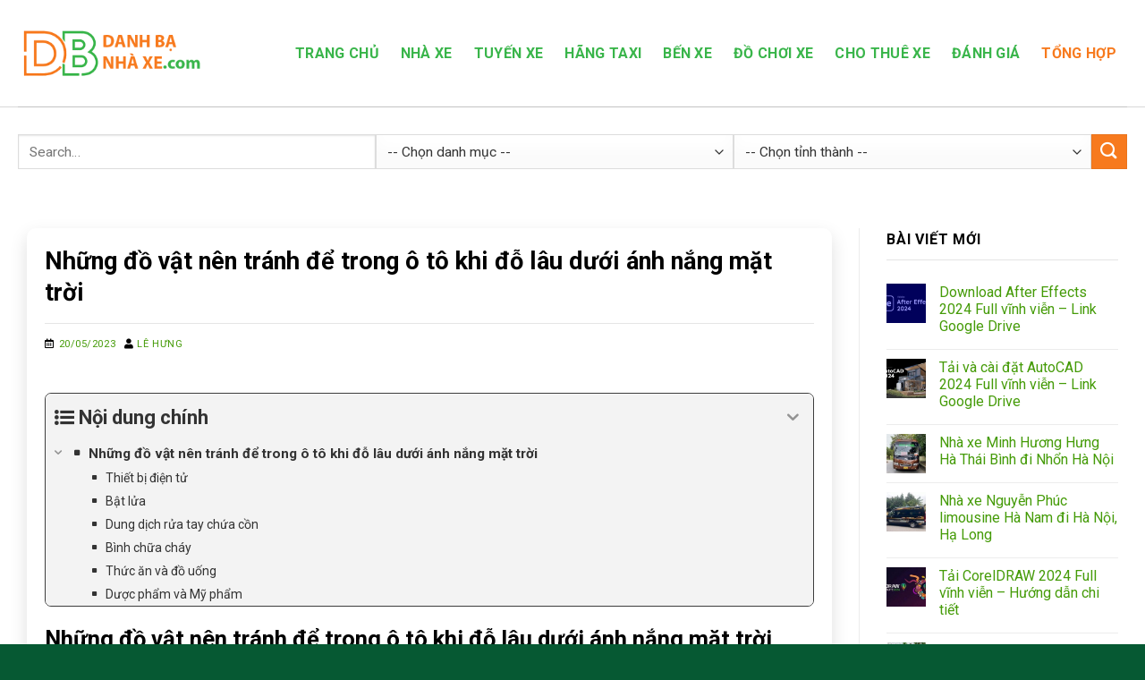

--- FILE ---
content_type: text/html; charset=UTF-8
request_url: https://danhbanhaxe.com/nhung-do-vat-nen-tranh-de-trong-o-to-khi-do-lau-duoi-anh-nang-mat-troi/
body_size: 24498
content:
<!DOCTYPE html>
<!--[if IE 9 ]> <html lang="vi" prefix="og: https://ogp.me/ns#" class="ie9 loading-site no-js"> <![endif]-->
<!--[if IE 8 ]> <html lang="vi" prefix="og: https://ogp.me/ns#" class="ie8 loading-site no-js"> <![endif]-->
<!--[if (gte IE 9)|!(IE)]><!--><html lang="vi" prefix="og: https://ogp.me/ns#" class="loading-site no-js"> <!--<![endif]-->
<head>
	<meta charset="UTF-8" />
	<link rel="profile" href="https://gmpg.org/xfn/11" />
	<link rel="pingback" href="https://danhbanhaxe.com/xmlrpc.php" />

	<script>(function(html){html.className = html.className.replace(/\bno-js\b/,'js')})(document.documentElement);</script>
<meta name="viewport" content="width=device-width, initial-scale=1, maximum-scale=1" />
<!-- Tối ưu hóa công cụ tìm kiếm bởi Rank Math PRO - https://rankmath.com/ -->
<title>Những đồ vật nên tránh để trong ô tô khi đỗ lâu dưới ánh nắng mặt trời</title>
<meta name="description" content="Khi đỗ xe lâu dưới trời nắng, có những đồ vật cấm kỵ không nên để trong ô tô bởi sẽ dễ bị biến tính hay gây cháy nổ."/>
<meta name="robots" content="follow, index, max-snippet:-1, max-video-preview:-1, max-image-preview:large"/>
<link rel="canonical" href="https://danhbanhaxe.com/nhung-do-vat-nen-tranh-de-trong-o-to-khi-do-lau-duoi-anh-nang-mat-troi/" />
<meta property="og:locale" content="vi_VN" />
<meta property="og:type" content="article" />
<meta property="og:title" content="Những đồ vật nên tránh để trong ô tô khi đỗ lâu dưới ánh nắng mặt trời" />
<meta property="og:description" content="Khi đỗ xe lâu dưới trời nắng, có những đồ vật cấm kỵ không nên để trong ô tô bởi sẽ dễ bị biến tính hay gây cháy nổ." />
<meta property="og:url" content="https://danhbanhaxe.com/nhung-do-vat-nen-tranh-de-trong-o-to-khi-do-lau-duoi-anh-nang-mat-troi/" />
<meta property="og:site_name" content="Danh Bạ Nhà Xe - Danh sách xe khách, bến xe, taxi 63 tỉnh thành Việt Nam" />
<meta property="article:section" content="Tổng hợp" />
<meta property="og:updated_time" content="2023-07-08T10:20:28+07:00" />
<meta property="og:image" content="https://danhbanhaxe.com/wp-content/uploads/2023/05/nen-tranh-de-trong-o-to-1.jpg" />
<meta property="og:image:secure_url" content="https://danhbanhaxe.com/wp-content/uploads/2023/05/nen-tranh-de-trong-o-to-1.jpg" />
<meta property="og:image:width" content="800" />
<meta property="og:image:height" content="546" />
<meta property="og:image:alt" content="đồ vật nên tránh để trong ô tô" />
<meta property="og:image:type" content="image/jpeg" />
<meta property="article:published_time" content="2023-05-20T09:59:21+07:00" />
<meta property="article:modified_time" content="2023-07-08T10:20:28+07:00" />
<meta name="twitter:card" content="summary_large_image" />
<meta name="twitter:title" content="Những đồ vật nên tránh để trong ô tô khi đỗ lâu dưới ánh nắng mặt trời" />
<meta name="twitter:description" content="Khi đỗ xe lâu dưới trời nắng, có những đồ vật cấm kỵ không nên để trong ô tô bởi sẽ dễ bị biến tính hay gây cháy nổ." />
<meta name="twitter:image" content="https://danhbanhaxe.com/wp-content/uploads/2023/05/nen-tranh-de-trong-o-to-1.jpg" />
<meta name="twitter:label1" content="Được viết bởi" />
<meta name="twitter:data1" content="Lê Hưng" />
<meta name="twitter:label2" content="Thời gian để đọc" />
<meta name="twitter:data2" content="4 phút" />
<script type="application/ld+json" class="rank-math-schema-pro">{"@context":"https://schema.org","@graph":[{"@type":"Place","@id":"https://danhbanhaxe.com/#place","address":{"@type":"PostalAddress","streetAddress":"14A5 KDC An B\u00ecnh","addressLocality":"Ph\u01b0\u1eddng An Binh","addressRegion":"Th\u00e0nh Ph\u1ed1 Bi\u00ean H\u00f2a, \u0110\u1ed3ng Nai","postalCode":"76000","addressCountry":"Vi\u1ec7t Nam"}},{"@type":"Organization","@id":"https://danhbanhaxe.com/#organization","name":"Danh B\u1ea1 Nh\u00e0 Xa","url":"https://danhbanhaxe.com","email":"contact@balico.com.vn","address":{"@type":"PostalAddress","streetAddress":"14A5 KDC An B\u00ecnh","addressLocality":"Ph\u01b0\u1eddng An Binh","addressRegion":"Th\u00e0nh Ph\u1ed1 Bi\u00ean H\u00f2a, \u0110\u1ed3ng Nai","postalCode":"76000","addressCountry":"Vi\u1ec7t Nam"},"logo":{"@type":"ImageObject","@id":"https://danhbanhaxe.com/#logo","url":"https://danhbanhaxe.com/wp-content/uploads/2023/02/logo.png","contentUrl":"https://danhbanhaxe.com/wp-content/uploads/2023/02/logo.png","caption":"Danh B\u1ea1 Nh\u00e0 Xe - Danh s\u00e1ch xe kh\u00e1ch, b\u1ebfn xe, taxi 63 t\u1ec9nh th\u00e0nh Vi\u1ec7t Nam","inLanguage":"vi","width":"667","height":"482"},"contactPoint":[{"@type":"ContactPoint","telephone":"+84-924-899-333","contactType":"customer support"}],"location":{"@id":"https://danhbanhaxe.com/#place"}},{"@type":"WebSite","@id":"https://danhbanhaxe.com/#website","url":"https://danhbanhaxe.com","name":"Danh B\u1ea1 Nh\u00e0 Xe - Danh s\u00e1ch xe kh\u00e1ch, b\u1ebfn xe, taxi 63 t\u1ec9nh th\u00e0nh Vi\u1ec7t Nam","publisher":{"@id":"https://danhbanhaxe.com/#organization"},"inLanguage":"vi"},{"@type":"ImageObject","@id":"https://danhbanhaxe.com/wp-content/uploads/2023/05/nen-tranh-de-trong-o-to-1.jpg","url":"https://danhbanhaxe.com/wp-content/uploads/2023/05/nen-tranh-de-trong-o-to-1.jpg","width":"800","height":"546","inLanguage":"vi"},{"@type":"BreadcrumbList","@id":"https://danhbanhaxe.com/nhung-do-vat-nen-tranh-de-trong-o-to-khi-do-lau-duoi-anh-nang-mat-troi/#breadcrumb","itemListElement":[{"@type":"ListItem","position":"1","item":{"@id":"https://danhbaxenhaxe.com","name":"Trang ch\u1ee7"}},{"@type":"ListItem","position":"2","item":{"@id":"https://danhbanhaxe.com/tong-hop/","name":"T\u1ed5ng h\u1ee3p"}},{"@type":"ListItem","position":"3","item":{"@id":"https://danhbanhaxe.com/nhung-do-vat-nen-tranh-de-trong-o-to-khi-do-lau-duoi-anh-nang-mat-troi/","name":"Nh\u1eefng \u0111\u1ed3 v\u1eadt n\u00ean tr\u00e1nh \u0111\u1ec3 trong \u00f4 t\u00f4 khi \u0111\u1ed7 l\u00e2u d\u01b0\u1edbi \u00e1nh n\u1eafng m\u1eb7t tr\u1eddi"}}]},{"@type":"WebPage","@id":"https://danhbanhaxe.com/nhung-do-vat-nen-tranh-de-trong-o-to-khi-do-lau-duoi-anh-nang-mat-troi/#webpage","url":"https://danhbanhaxe.com/nhung-do-vat-nen-tranh-de-trong-o-to-khi-do-lau-duoi-anh-nang-mat-troi/","name":"Nh\u1eefng \u0111\u1ed3 v\u1eadt n\u00ean tr\u00e1nh \u0111\u1ec3 trong \u00f4 t\u00f4 khi \u0111\u1ed7 l\u00e2u d\u01b0\u1edbi \u00e1nh n\u1eafng m\u1eb7t tr\u1eddi","datePublished":"2023-05-20T09:59:21+07:00","dateModified":"2023-07-08T10:20:28+07:00","isPartOf":{"@id":"https://danhbanhaxe.com/#website"},"primaryImageOfPage":{"@id":"https://danhbanhaxe.com/wp-content/uploads/2023/05/nen-tranh-de-trong-o-to-1.jpg"},"inLanguage":"vi","breadcrumb":{"@id":"https://danhbanhaxe.com/nhung-do-vat-nen-tranh-de-trong-o-to-khi-do-lau-duoi-anh-nang-mat-troi/#breadcrumb"}},{"@type":"Person","@id":"https://danhbanhaxe.com/author/seoviet/","name":"L\u00ea H\u01b0ng","url":"https://danhbanhaxe.com/author/seoviet/","image":{"@type":"ImageObject","@id":"https://secure.gravatar.com/avatar/520c751699dea84955c9d6b1e3715c091e95388a1935667f65b65548bfcd7e6a?s=96&amp;d=mm&amp;r=g","url":"https://secure.gravatar.com/avatar/520c751699dea84955c9d6b1e3715c091e95388a1935667f65b65548bfcd7e6a?s=96&amp;d=mm&amp;r=g","caption":"L\u00ea H\u01b0ng","inLanguage":"vi"},"sameAs":["https://danhbanhaxe.com"],"worksFor":{"@id":"https://danhbanhaxe.com/#organization"}},{"@type":"BlogPosting","headline":"Nh\u1eefng \u0111\u1ed3 v\u1eadt n\u00ean tr\u00e1nh \u0111\u1ec3 trong \u00f4 t\u00f4 khi \u0111\u1ed7 l\u00e2u d\u01b0\u1edbi \u00e1nh n\u1eafng m\u1eb7t tr\u1eddi","keywords":"\u0111\u1ed3 v\u1eadt n\u00ean tr\u00e1nh \u0111\u1ec3 trong \u00f4 t\u00f4","datePublished":"2023-05-20T09:59:21+07:00","dateModified":"2023-07-08T10:20:28+07:00","articleSection":"T\u1ed5ng h\u1ee3p","author":{"@id":"https://danhbanhaxe.com/author/seoviet/","name":"L\u00ea H\u01b0ng"},"publisher":{"@id":"https://danhbanhaxe.com/#organization"},"description":"Khi \u0111\u1ed7 xe l\u00e2u d\u01b0\u1edbi tr\u1eddi n\u1eafng, c\u00f3 nh\u1eefng \u0111\u1ed3 v\u1eadt c\u1ea5m k\u1ef5 kh\u00f4ng n\u00ean \u0111\u1ec3 trong \u00f4 t\u00f4 b\u1edfi s\u1ebd d\u1ec5 b\u1ecb bi\u1ebfn t\u00ednh hay g\u00e2y ch\u00e1y n\u1ed5.","name":"Nh\u1eefng \u0111\u1ed3 v\u1eadt n\u00ean tr\u00e1nh \u0111\u1ec3 trong \u00f4 t\u00f4 khi \u0111\u1ed7 l\u00e2u d\u01b0\u1edbi \u00e1nh n\u1eafng m\u1eb7t tr\u1eddi","@id":"https://danhbanhaxe.com/nhung-do-vat-nen-tranh-de-trong-o-to-khi-do-lau-duoi-anh-nang-mat-troi/#richSnippet","isPartOf":{"@id":"https://danhbanhaxe.com/nhung-do-vat-nen-tranh-de-trong-o-to-khi-do-lau-duoi-anh-nang-mat-troi/#webpage"},"image":{"@id":"https://danhbanhaxe.com/wp-content/uploads/2023/05/nen-tranh-de-trong-o-to-1.jpg"},"inLanguage":"vi","mainEntityOfPage":{"@id":"https://danhbanhaxe.com/nhung-do-vat-nen-tranh-de-trong-o-to-khi-do-lau-duoi-anh-nang-mat-troi/#webpage"}}]}</script>
<!-- /Plugin SEO WordPress Rank Math -->

<link rel='dns-prefetch' href='//cdn.jsdelivr.net' />
<link rel='dns-prefetch' href='//use.fontawesome.com' />
<link rel='dns-prefetch' href='//fonts.googleapis.com' />
<link rel="alternate" type="application/rss+xml" title="Dòng thông tin Danh Bạ Nhà Xe - Danh sách xe khách, bến xe, taxi 63 tỉnh thành Việt Nam &raquo;" href="https://danhbanhaxe.com/feed/" />
<link rel="alternate" type="application/rss+xml" title="Danh Bạ Nhà Xe - Danh sách xe khách, bến xe, taxi 63 tỉnh thành Việt Nam &raquo; Dòng bình luận" href="https://danhbanhaxe.com/comments/feed/" />
<link rel="alternate" title="oNhúng (JSON)" type="application/json+oembed" href="https://danhbanhaxe.com/wp-json/oembed/1.0/embed?url=https%3A%2F%2Fdanhbanhaxe.com%2Fnhung-do-vat-nen-tranh-de-trong-o-to-khi-do-lau-duoi-anh-nang-mat-troi%2F" />
<link rel="alternate" title="oNhúng (XML)" type="text/xml+oembed" href="https://danhbanhaxe.com/wp-json/oembed/1.0/embed?url=https%3A%2F%2Fdanhbanhaxe.com%2Fnhung-do-vat-nen-tranh-de-trong-o-to-khi-do-lau-duoi-anh-nang-mat-troi%2F&#038;format=xml" />
<link rel="prefetch" href="https://danhbanhaxe.com/wp-content/themes/flatsome/assets/js/chunk.countup.fe2c1016.js" />
<link rel="prefetch" href="https://danhbanhaxe.com/wp-content/themes/flatsome/assets/js/chunk.sticky-sidebar.a58a6557.js" />
<link rel="prefetch" href="https://danhbanhaxe.com/wp-content/themes/flatsome/assets/js/chunk.tooltips.29144c1c.js" />
<link rel="prefetch" href="https://danhbanhaxe.com/wp-content/themes/flatsome/assets/js/chunk.vendors-popups.947eca5c.js" />
<link rel="prefetch" href="https://danhbanhaxe.com/wp-content/themes/flatsome/assets/js/chunk.vendors-slider.f0d2cbc9.js" />
<style id='wp-img-auto-sizes-contain-inline-css' type='text/css'>
img:is([sizes=auto i],[sizes^="auto," i]){contain-intrinsic-size:3000px 1500px}
/*# sourceURL=wp-img-auto-sizes-contain-inline-css */
</style>
<style id='wp-emoji-styles-inline-css' type='text/css'>

	img.wp-smiley, img.emoji {
		display: inline !important;
		border: none !important;
		box-shadow: none !important;
		height: 1em !important;
		width: 1em !important;
		margin: 0 0.07em !important;
		vertical-align: -0.1em !important;
		background: none !important;
		padding: 0 !important;
	}
/*# sourceURL=wp-emoji-styles-inline-css */
</style>
<style id='wp-block-library-inline-css' type='text/css'>
:root{--wp-block-synced-color:#7a00df;--wp-block-synced-color--rgb:122,0,223;--wp-bound-block-color:var(--wp-block-synced-color);--wp-editor-canvas-background:#ddd;--wp-admin-theme-color:#007cba;--wp-admin-theme-color--rgb:0,124,186;--wp-admin-theme-color-darker-10:#006ba1;--wp-admin-theme-color-darker-10--rgb:0,107,160.5;--wp-admin-theme-color-darker-20:#005a87;--wp-admin-theme-color-darker-20--rgb:0,90,135;--wp-admin-border-width-focus:2px}@media (min-resolution:192dpi){:root{--wp-admin-border-width-focus:1.5px}}.wp-element-button{cursor:pointer}:root .has-very-light-gray-background-color{background-color:#eee}:root .has-very-dark-gray-background-color{background-color:#313131}:root .has-very-light-gray-color{color:#eee}:root .has-very-dark-gray-color{color:#313131}:root .has-vivid-green-cyan-to-vivid-cyan-blue-gradient-background{background:linear-gradient(135deg,#00d084,#0693e3)}:root .has-purple-crush-gradient-background{background:linear-gradient(135deg,#34e2e4,#4721fb 50%,#ab1dfe)}:root .has-hazy-dawn-gradient-background{background:linear-gradient(135deg,#faaca8,#dad0ec)}:root .has-subdued-olive-gradient-background{background:linear-gradient(135deg,#fafae1,#67a671)}:root .has-atomic-cream-gradient-background{background:linear-gradient(135deg,#fdd79a,#004a59)}:root .has-nightshade-gradient-background{background:linear-gradient(135deg,#330968,#31cdcf)}:root .has-midnight-gradient-background{background:linear-gradient(135deg,#020381,#2874fc)}:root{--wp--preset--font-size--normal:16px;--wp--preset--font-size--huge:42px}.has-regular-font-size{font-size:1em}.has-larger-font-size{font-size:2.625em}.has-normal-font-size{font-size:var(--wp--preset--font-size--normal)}.has-huge-font-size{font-size:var(--wp--preset--font-size--huge)}.has-text-align-center{text-align:center}.has-text-align-left{text-align:left}.has-text-align-right{text-align:right}.has-fit-text{white-space:nowrap!important}#end-resizable-editor-section{display:none}.aligncenter{clear:both}.items-justified-left{justify-content:flex-start}.items-justified-center{justify-content:center}.items-justified-right{justify-content:flex-end}.items-justified-space-between{justify-content:space-between}.screen-reader-text{border:0;clip-path:inset(50%);height:1px;margin:-1px;overflow:hidden;padding:0;position:absolute;width:1px;word-wrap:normal!important}.screen-reader-text:focus{background-color:#ddd;clip-path:none;color:#444;display:block;font-size:1em;height:auto;left:5px;line-height:normal;padding:15px 23px 14px;text-decoration:none;top:5px;width:auto;z-index:100000}html :where(.has-border-color){border-style:solid}html :where([style*=border-top-color]){border-top-style:solid}html :where([style*=border-right-color]){border-right-style:solid}html :where([style*=border-bottom-color]){border-bottom-style:solid}html :where([style*=border-left-color]){border-left-style:solid}html :where([style*=border-width]){border-style:solid}html :where([style*=border-top-width]){border-top-style:solid}html :where([style*=border-right-width]){border-right-style:solid}html :where([style*=border-bottom-width]){border-bottom-style:solid}html :where([style*=border-left-width]){border-left-style:solid}html :where(img[class*=wp-image-]){height:auto;max-width:100%}:where(figure){margin:0 0 1em}html :where(.is-position-sticky){--wp-admin--admin-bar--position-offset:var(--wp-admin--admin-bar--height,0px)}@media screen and (max-width:600px){html :where(.is-position-sticky){--wp-admin--admin-bar--position-offset:0px}}

/*# sourceURL=wp-block-library-inline-css */
</style><style id='global-styles-inline-css' type='text/css'>
:root{--wp--preset--aspect-ratio--square: 1;--wp--preset--aspect-ratio--4-3: 4/3;--wp--preset--aspect-ratio--3-4: 3/4;--wp--preset--aspect-ratio--3-2: 3/2;--wp--preset--aspect-ratio--2-3: 2/3;--wp--preset--aspect-ratio--16-9: 16/9;--wp--preset--aspect-ratio--9-16: 9/16;--wp--preset--color--black: #000000;--wp--preset--color--cyan-bluish-gray: #abb8c3;--wp--preset--color--white: #ffffff;--wp--preset--color--pale-pink: #f78da7;--wp--preset--color--vivid-red: #cf2e2e;--wp--preset--color--luminous-vivid-orange: #ff6900;--wp--preset--color--luminous-vivid-amber: #fcb900;--wp--preset--color--light-green-cyan: #7bdcb5;--wp--preset--color--vivid-green-cyan: #00d084;--wp--preset--color--pale-cyan-blue: #8ed1fc;--wp--preset--color--vivid-cyan-blue: #0693e3;--wp--preset--color--vivid-purple: #9b51e0;--wp--preset--gradient--vivid-cyan-blue-to-vivid-purple: linear-gradient(135deg,rgb(6,147,227) 0%,rgb(155,81,224) 100%);--wp--preset--gradient--light-green-cyan-to-vivid-green-cyan: linear-gradient(135deg,rgb(122,220,180) 0%,rgb(0,208,130) 100%);--wp--preset--gradient--luminous-vivid-amber-to-luminous-vivid-orange: linear-gradient(135deg,rgb(252,185,0) 0%,rgb(255,105,0) 100%);--wp--preset--gradient--luminous-vivid-orange-to-vivid-red: linear-gradient(135deg,rgb(255,105,0) 0%,rgb(207,46,46) 100%);--wp--preset--gradient--very-light-gray-to-cyan-bluish-gray: linear-gradient(135deg,rgb(238,238,238) 0%,rgb(169,184,195) 100%);--wp--preset--gradient--cool-to-warm-spectrum: linear-gradient(135deg,rgb(74,234,220) 0%,rgb(151,120,209) 20%,rgb(207,42,186) 40%,rgb(238,44,130) 60%,rgb(251,105,98) 80%,rgb(254,248,76) 100%);--wp--preset--gradient--blush-light-purple: linear-gradient(135deg,rgb(255,206,236) 0%,rgb(152,150,240) 100%);--wp--preset--gradient--blush-bordeaux: linear-gradient(135deg,rgb(254,205,165) 0%,rgb(254,45,45) 50%,rgb(107,0,62) 100%);--wp--preset--gradient--luminous-dusk: linear-gradient(135deg,rgb(255,203,112) 0%,rgb(199,81,192) 50%,rgb(65,88,208) 100%);--wp--preset--gradient--pale-ocean: linear-gradient(135deg,rgb(255,245,203) 0%,rgb(182,227,212) 50%,rgb(51,167,181) 100%);--wp--preset--gradient--electric-grass: linear-gradient(135deg,rgb(202,248,128) 0%,rgb(113,206,126) 100%);--wp--preset--gradient--midnight: linear-gradient(135deg,rgb(2,3,129) 0%,rgb(40,116,252) 100%);--wp--preset--font-size--small: 13px;--wp--preset--font-size--medium: 20px;--wp--preset--font-size--large: 36px;--wp--preset--font-size--x-large: 42px;--wp--preset--spacing--20: 0.44rem;--wp--preset--spacing--30: 0.67rem;--wp--preset--spacing--40: 1rem;--wp--preset--spacing--50: 1.5rem;--wp--preset--spacing--60: 2.25rem;--wp--preset--spacing--70: 3.38rem;--wp--preset--spacing--80: 5.06rem;--wp--preset--shadow--natural: 6px 6px 9px rgba(0, 0, 0, 0.2);--wp--preset--shadow--deep: 12px 12px 50px rgba(0, 0, 0, 0.4);--wp--preset--shadow--sharp: 6px 6px 0px rgba(0, 0, 0, 0.2);--wp--preset--shadow--outlined: 6px 6px 0px -3px rgb(255, 255, 255), 6px 6px rgb(0, 0, 0);--wp--preset--shadow--crisp: 6px 6px 0px rgb(0, 0, 0);}:where(.is-layout-flex){gap: 0.5em;}:where(.is-layout-grid){gap: 0.5em;}body .is-layout-flex{display: flex;}.is-layout-flex{flex-wrap: wrap;align-items: center;}.is-layout-flex > :is(*, div){margin: 0;}body .is-layout-grid{display: grid;}.is-layout-grid > :is(*, div){margin: 0;}:where(.wp-block-columns.is-layout-flex){gap: 2em;}:where(.wp-block-columns.is-layout-grid){gap: 2em;}:where(.wp-block-post-template.is-layout-flex){gap: 1.25em;}:where(.wp-block-post-template.is-layout-grid){gap: 1.25em;}.has-black-color{color: var(--wp--preset--color--black) !important;}.has-cyan-bluish-gray-color{color: var(--wp--preset--color--cyan-bluish-gray) !important;}.has-white-color{color: var(--wp--preset--color--white) !important;}.has-pale-pink-color{color: var(--wp--preset--color--pale-pink) !important;}.has-vivid-red-color{color: var(--wp--preset--color--vivid-red) !important;}.has-luminous-vivid-orange-color{color: var(--wp--preset--color--luminous-vivid-orange) !important;}.has-luminous-vivid-amber-color{color: var(--wp--preset--color--luminous-vivid-amber) !important;}.has-light-green-cyan-color{color: var(--wp--preset--color--light-green-cyan) !important;}.has-vivid-green-cyan-color{color: var(--wp--preset--color--vivid-green-cyan) !important;}.has-pale-cyan-blue-color{color: var(--wp--preset--color--pale-cyan-blue) !important;}.has-vivid-cyan-blue-color{color: var(--wp--preset--color--vivid-cyan-blue) !important;}.has-vivid-purple-color{color: var(--wp--preset--color--vivid-purple) !important;}.has-black-background-color{background-color: var(--wp--preset--color--black) !important;}.has-cyan-bluish-gray-background-color{background-color: var(--wp--preset--color--cyan-bluish-gray) !important;}.has-white-background-color{background-color: var(--wp--preset--color--white) !important;}.has-pale-pink-background-color{background-color: var(--wp--preset--color--pale-pink) !important;}.has-vivid-red-background-color{background-color: var(--wp--preset--color--vivid-red) !important;}.has-luminous-vivid-orange-background-color{background-color: var(--wp--preset--color--luminous-vivid-orange) !important;}.has-luminous-vivid-amber-background-color{background-color: var(--wp--preset--color--luminous-vivid-amber) !important;}.has-light-green-cyan-background-color{background-color: var(--wp--preset--color--light-green-cyan) !important;}.has-vivid-green-cyan-background-color{background-color: var(--wp--preset--color--vivid-green-cyan) !important;}.has-pale-cyan-blue-background-color{background-color: var(--wp--preset--color--pale-cyan-blue) !important;}.has-vivid-cyan-blue-background-color{background-color: var(--wp--preset--color--vivid-cyan-blue) !important;}.has-vivid-purple-background-color{background-color: var(--wp--preset--color--vivid-purple) !important;}.has-black-border-color{border-color: var(--wp--preset--color--black) !important;}.has-cyan-bluish-gray-border-color{border-color: var(--wp--preset--color--cyan-bluish-gray) !important;}.has-white-border-color{border-color: var(--wp--preset--color--white) !important;}.has-pale-pink-border-color{border-color: var(--wp--preset--color--pale-pink) !important;}.has-vivid-red-border-color{border-color: var(--wp--preset--color--vivid-red) !important;}.has-luminous-vivid-orange-border-color{border-color: var(--wp--preset--color--luminous-vivid-orange) !important;}.has-luminous-vivid-amber-border-color{border-color: var(--wp--preset--color--luminous-vivid-amber) !important;}.has-light-green-cyan-border-color{border-color: var(--wp--preset--color--light-green-cyan) !important;}.has-vivid-green-cyan-border-color{border-color: var(--wp--preset--color--vivid-green-cyan) !important;}.has-pale-cyan-blue-border-color{border-color: var(--wp--preset--color--pale-cyan-blue) !important;}.has-vivid-cyan-blue-border-color{border-color: var(--wp--preset--color--vivid-cyan-blue) !important;}.has-vivid-purple-border-color{border-color: var(--wp--preset--color--vivid-purple) !important;}.has-vivid-cyan-blue-to-vivid-purple-gradient-background{background: var(--wp--preset--gradient--vivid-cyan-blue-to-vivid-purple) !important;}.has-light-green-cyan-to-vivid-green-cyan-gradient-background{background: var(--wp--preset--gradient--light-green-cyan-to-vivid-green-cyan) !important;}.has-luminous-vivid-amber-to-luminous-vivid-orange-gradient-background{background: var(--wp--preset--gradient--luminous-vivid-amber-to-luminous-vivid-orange) !important;}.has-luminous-vivid-orange-to-vivid-red-gradient-background{background: var(--wp--preset--gradient--luminous-vivid-orange-to-vivid-red) !important;}.has-very-light-gray-to-cyan-bluish-gray-gradient-background{background: var(--wp--preset--gradient--very-light-gray-to-cyan-bluish-gray) !important;}.has-cool-to-warm-spectrum-gradient-background{background: var(--wp--preset--gradient--cool-to-warm-spectrum) !important;}.has-blush-light-purple-gradient-background{background: var(--wp--preset--gradient--blush-light-purple) !important;}.has-blush-bordeaux-gradient-background{background: var(--wp--preset--gradient--blush-bordeaux) !important;}.has-luminous-dusk-gradient-background{background: var(--wp--preset--gradient--luminous-dusk) !important;}.has-pale-ocean-gradient-background{background: var(--wp--preset--gradient--pale-ocean) !important;}.has-electric-grass-gradient-background{background: var(--wp--preset--gradient--electric-grass) !important;}.has-midnight-gradient-background{background: var(--wp--preset--gradient--midnight) !important;}.has-small-font-size{font-size: var(--wp--preset--font-size--small) !important;}.has-medium-font-size{font-size: var(--wp--preset--font-size--medium) !important;}.has-large-font-size{font-size: var(--wp--preset--font-size--large) !important;}.has-x-large-font-size{font-size: var(--wp--preset--font-size--x-large) !important;}
/*# sourceURL=global-styles-inline-css */
</style>

<style id='classic-theme-styles-inline-css' type='text/css'>
/*! This file is auto-generated */
.wp-block-button__link{color:#fff;background-color:#32373c;border-radius:9999px;box-shadow:none;text-decoration:none;padding:calc(.667em + 2px) calc(1.333em + 2px);font-size:1.125em}.wp-block-file__button{background:#32373c;color:#fff;text-decoration:none}
/*# sourceURL=/wp-includes/css/classic-themes.min.css */
</style>
<style id='font-awesome-svg-styles-default-inline-css' type='text/css'>
.svg-inline--fa {
  display: inline-block;
  height: 1em;
  overflow: visible;
  vertical-align: -.125em;
}
/*# sourceURL=font-awesome-svg-styles-default-inline-css */
</style>
<link rel='stylesheet' id='font-awesome-svg-styles-css' href='https://danhbanhaxe.com/wp-content/uploads/font-awesome/v5.15.4/css/svg-with-js.css' type='text/css' media='all' />
<style id='font-awesome-svg-styles-inline-css' type='text/css'>
   .wp-block-font-awesome-icon svg::before,
   .wp-rich-text-font-awesome-icon svg::before {content: unset;}
/*# sourceURL=font-awesome-svg-styles-inline-css */
</style>
<link rel='stylesheet' id='dashicons-css' href='https://danhbanhaxe.com/wp-includes/css/dashicons.min.css?ver=6.9' type='text/css' media='all' />
<link rel='stylesheet' id='styles-child-css' href='https://danhbanhaxe.com/wp-content/themes/flatsome-child/style-custom/font-awsome.css?ver=6.9' type='text/css' media='all' />
<link rel='stylesheet' id='font-awesome-official-css' href='https://use.fontawesome.com/releases/v5.15.4/css/all.css' type='text/css' media='all' integrity="sha384-DyZ88mC6Up2uqS4h/KRgHuoeGwBcD4Ng9SiP4dIRy0EXTlnuz47vAwmeGwVChigm" crossorigin="anonymous" />
<link rel='stylesheet' id='fixedtoc-style-css' href='https://danhbanhaxe.com/wp-content/plugins/fixed-toc/frontend/assets/css/ftoc.min.css?ver=3.1.27' type='text/css' media='all' />
<style id='fixedtoc-style-inline-css' type='text/css'>
.ftwp-in-post#ftwp-container-outer { height: auto; } #ftwp-container.ftwp-wrap #ftwp-contents { width: 300px; height: 500px; } .ftwp-in-post#ftwp-container-outer #ftwp-contents { height: auto; } .ftwp-in-post#ftwp-container-outer.ftwp-float-none #ftwp-contents { width: auto; } #ftwp-container.ftwp-wrap #ftwp-trigger { width: 50px; height: 50px; font-size: 30px; } #ftwp-container #ftwp-trigger.ftwp-border-medium { font-size: 29px; } #ftwp-container.ftwp-wrap #ftwp-header { font-size: 22px; font-family: roboto; } #ftwp-container.ftwp-wrap #ftwp-header-title { font-weight: bold; } #ftwp-container.ftwp-wrap #ftwp-list { font-size: 14px; font-family: roboto; } #ftwp-container.ftwp-wrap #ftwp-list .ftwp-anchor::before { font-size: 5.6px; } #ftwp-container #ftwp-list.ftwp-strong-first>.ftwp-item>.ftwp-anchor .ftwp-text { font-size: 15.4px; } #ftwp-container.ftwp-wrap #ftwp-list.ftwp-strong-first>.ftwp-item>.ftwp-anchor::before { font-size: 7px; } #ftwp-container.ftwp-wrap #ftwp-trigger { color: #333; background: rgba(243,243,243,0.95); } #ftwp-container.ftwp-wrap #ftwp-trigger { border-color: rgba(51,51,51,0.95); } #ftwp-container.ftwp-wrap #ftwp-contents { border-color: rgba(51,51,51,0.95); } #ftwp-container.ftwp-wrap #ftwp-header { color: #333; background: rgba(243,243,243,0.95); } #ftwp-container.ftwp-wrap #ftwp-contents:hover #ftwp-header { background: #f3f3f3; } #ftwp-container.ftwp-wrap #ftwp-list { color: #333; background: rgba(243,243,243,0.95); } #ftwp-container.ftwp-wrap #ftwp-contents:hover #ftwp-list { background: #f3f3f3; } #ftwp-container.ftwp-wrap #ftwp-list .ftwp-anchor:hover { color: #39b54a; } #ftwp-container.ftwp-wrap #ftwp-list .ftwp-anchor:focus, #ftwp-container.ftwp-wrap #ftwp-list .ftwp-active, #ftwp-container.ftwp-wrap #ftwp-list .ftwp-active:hover { color: #fff; background: rgba(247,122,30,0.95); } #ftwp-container.ftwp-wrap #ftwp-list .ftwp-text::before { background: rgba(247,122,30,0.95); } .ftwp-heading-target::before { background: rgba(247,122,30,0.95); }
#ftwp-container.ftwp-wrap #ftwp-header-title { font-weight: 700; display: inline; overflow: hidden; }
/*# sourceURL=fixedtoc-style-inline-css */
</style>
<link rel='stylesheet' id='flatsome-main-css' href='https://danhbanhaxe.com/wp-content/themes/flatsome/assets/css/flatsome.css?ver=3.15.3' type='text/css' media='all' />
<style id='flatsome-main-inline-css' type='text/css'>
@font-face {
				font-family: "fl-icons";
				font-display: block;
				src: url(https://danhbanhaxe.com/wp-content/themes/flatsome/assets/css/icons/fl-icons.eot?v=3.15.3);
				src:
					url(https://danhbanhaxe.com/wp-content/themes/flatsome/assets/css/icons/fl-icons.eot#iefix?v=3.15.3) format("embedded-opentype"),
					url(https://danhbanhaxe.com/wp-content/themes/flatsome/assets/css/icons/fl-icons.woff2?v=3.15.3) format("woff2"),
					url(https://danhbanhaxe.com/wp-content/themes/flatsome/assets/css/icons/fl-icons.ttf?v=3.15.3) format("truetype"),
					url(https://danhbanhaxe.com/wp-content/themes/flatsome/assets/css/icons/fl-icons.woff?v=3.15.3) format("woff"),
					url(https://danhbanhaxe.com/wp-content/themes/flatsome/assets/css/icons/fl-icons.svg?v=3.15.3#fl-icons) format("svg");
			}
/*# sourceURL=flatsome-main-inline-css */
</style>
<link rel='stylesheet' id='flatsome-style-css' href='https://danhbanhaxe.com/wp-content/themes/flatsome-child/style.css?ver=3.0' type='text/css' media='all' />
<link rel='stylesheet' id='flatsome-googlefonts-css' href='//fonts.googleapis.com/css?family=Roboto%3Aregular%2C700%2Cregular%2C700%2Cregular&#038;display=swap&#038;ver=3.9' type='text/css' media='all' />
<link rel='stylesheet' id='font-awesome-official-v4shim-css' href='https://use.fontawesome.com/releases/v5.15.4/css/v4-shims.css' type='text/css' media='all' integrity="sha384-Vq76wejb3QJM4nDatBa5rUOve+9gkegsjCebvV/9fvXlGWo4HCMR4cJZjjcF6Viv" crossorigin="anonymous" />
<style id='font-awesome-official-v4shim-inline-css' type='text/css'>
@font-face {
font-family: "FontAwesome";
font-display: block;
src: url("https://use.fontawesome.com/releases/v5.15.4/webfonts/fa-brands-400.eot"),
		url("https://use.fontawesome.com/releases/v5.15.4/webfonts/fa-brands-400.eot?#iefix") format("embedded-opentype"),
		url("https://use.fontawesome.com/releases/v5.15.4/webfonts/fa-brands-400.woff2") format("woff2"),
		url("https://use.fontawesome.com/releases/v5.15.4/webfonts/fa-brands-400.woff") format("woff"),
		url("https://use.fontawesome.com/releases/v5.15.4/webfonts/fa-brands-400.ttf") format("truetype"),
		url("https://use.fontawesome.com/releases/v5.15.4/webfonts/fa-brands-400.svg#fontawesome") format("svg");
}

@font-face {
font-family: "FontAwesome";
font-display: block;
src: url("https://use.fontawesome.com/releases/v5.15.4/webfonts/fa-solid-900.eot"),
		url("https://use.fontawesome.com/releases/v5.15.4/webfonts/fa-solid-900.eot?#iefix") format("embedded-opentype"),
		url("https://use.fontawesome.com/releases/v5.15.4/webfonts/fa-solid-900.woff2") format("woff2"),
		url("https://use.fontawesome.com/releases/v5.15.4/webfonts/fa-solid-900.woff") format("woff"),
		url("https://use.fontawesome.com/releases/v5.15.4/webfonts/fa-solid-900.ttf") format("truetype"),
		url("https://use.fontawesome.com/releases/v5.15.4/webfonts/fa-solid-900.svg#fontawesome") format("svg");
}

@font-face {
font-family: "FontAwesome";
font-display: block;
src: url("https://use.fontawesome.com/releases/v5.15.4/webfonts/fa-regular-400.eot"),
		url("https://use.fontawesome.com/releases/v5.15.4/webfonts/fa-regular-400.eot?#iefix") format("embedded-opentype"),
		url("https://use.fontawesome.com/releases/v5.15.4/webfonts/fa-regular-400.woff2") format("woff2"),
		url("https://use.fontawesome.com/releases/v5.15.4/webfonts/fa-regular-400.woff") format("woff"),
		url("https://use.fontawesome.com/releases/v5.15.4/webfonts/fa-regular-400.ttf") format("truetype"),
		url("https://use.fontawesome.com/releases/v5.15.4/webfonts/fa-regular-400.svg#fontawesome") format("svg");
unicode-range: U+F004-F005,U+F007,U+F017,U+F022,U+F024,U+F02E,U+F03E,U+F044,U+F057-F059,U+F06E,U+F070,U+F075,U+F07B-F07C,U+F080,U+F086,U+F089,U+F094,U+F09D,U+F0A0,U+F0A4-F0A7,U+F0C5,U+F0C7-F0C8,U+F0E0,U+F0EB,U+F0F3,U+F0F8,U+F0FE,U+F111,U+F118-F11A,U+F11C,U+F133,U+F144,U+F146,U+F14A,U+F14D-F14E,U+F150-F152,U+F15B-F15C,U+F164-F165,U+F185-F186,U+F191-F192,U+F1AD,U+F1C1-F1C9,U+F1CD,U+F1D8,U+F1E3,U+F1EA,U+F1F6,U+F1F9,U+F20A,U+F247-F249,U+F24D,U+F254-F25B,U+F25D,U+F267,U+F271-F274,U+F279,U+F28B,U+F28D,U+F2B5-F2B6,U+F2B9,U+F2BB,U+F2BD,U+F2C1-F2C2,U+F2D0,U+F2D2,U+F2DC,U+F2ED,U+F328,U+F358-F35B,U+F3A5,U+F3D1,U+F410,U+F4AD;
}
/*# sourceURL=font-awesome-official-v4shim-inline-css */
</style>
<script type="text/javascript" src="https://danhbanhaxe.com/wp-includes/js/jquery/jquery.min.js?ver=3.7.1" id="jquery-core-js"></script>
<script type="text/javascript" src="https://danhbanhaxe.com/wp-includes/js/jquery/jquery-migrate.min.js?ver=3.4.1" id="jquery-migrate-js"></script>
<link rel="https://api.w.org/" href="https://danhbanhaxe.com/wp-json/" /><link rel="alternate" title="JSON" type="application/json" href="https://danhbanhaxe.com/wp-json/wp/v2/posts/3566" /><link rel="EditURI" type="application/rsd+xml" title="RSD" href="https://danhbanhaxe.com/xmlrpc.php?rsd" />
<meta name="generator" content="WordPress 6.9" />
<link rel='shortlink' href='https://danhbanhaxe.com/?p=3566' />
<!-- sitelink-search-box Schema optimized by Schema Pro --><script type="application/ld+json">{"@context":"https:\/\/schema.org","@type":"WebSite","name":"Danh B\u1ea1 Nh\u00e0 Xe - Danh s\u00e1ch xe kh\u00e1ch, b\u1ebfn xe, taxi 63 t\u1ec9nh th\u00e0nh Vi\u1ec7t Nam","url":"https:\/\/danhbanhaxe.com","potentialAction":[{"@type":"SearchAction","target":"https:\/\/danhbanhaxe.com\/?s={search_term_string}","query-input":"required name=search_term_string"}]}</script><!-- / sitelink-search-box Schema optimized by Schema Pro --><!-- breadcrumb Schema optimized by Schema Pro --><script type="application/ld+json">{"@context":"https:\/\/schema.org","@type":"BreadcrumbList","itemListElement":[{"@type":"ListItem","position":1,"item":{"@id":"https:\/\/danhbanhaxe.com\/","name":"Home"}},{"@type":"ListItem","position":2,"item":{"@id":"https:\/\/danhbanhaxe.com\/nhung-do-vat-nen-tranh-de-trong-o-to-khi-do-lau-duoi-anh-nang-mat-troi\/","name":"Nh\u1eefng \u0111\u1ed3 v\u1eadt n\u00ean tr\u00e1nh \u0111\u1ec3 trong \u00f4 t\u00f4 khi \u0111\u1ed7 l\u00e2u d\u01b0\u1edbi \u00e1nh n\u1eafng m\u1eb7t tr\u1eddi"}}]}</script><!-- / breadcrumb Schema optimized by Schema Pro --><style>.bg{opacity: 0; transition: opacity 1s; -webkit-transition: opacity 1s;} .bg-loaded{opacity: 1;}</style><!--[if IE]><link rel="stylesheet" type="text/css" href="https://danhbanhaxe.com/wp-content/themes/flatsome/assets/css/ie-fallback.css"><script src="//cdnjs.cloudflare.com/ajax/libs/html5shiv/3.6.1/html5shiv.js"></script><script>var head = document.getElementsByTagName('head')[0],style = document.createElement('style');style.type = 'text/css';style.styleSheet.cssText = ':before,:after{content:none !important';head.appendChild(style);setTimeout(function(){head.removeChild(style);}, 0);</script><script src="https://danhbanhaxe.com/wp-content/themes/flatsome/assets/libs/ie-flexibility.js"></script><![endif]--><!-- Google tag (gtag.js) -->
<script async src="https://www.googletagmanager.com/gtag/js?id=G-M2HBJP6QGK"></script>
<script>
  window.dataLayer = window.dataLayer || [];
  function gtag(){dataLayer.push(arguments);}
  gtag('js', new Date());

  gtag('config', 'G-M2HBJP6QGK');
</script>

<script type="application/ld+json">{
    "@context": "https://schema.org/",
    "@type": "CreativeWorkSeries",
    "name": "Kênh danh bạ nhà xe, bến xe, taxi 63 tỉnh thành Việt Nam",
    "aggregateRating": {
        "@type": "AggregateRating",
        "ratingValue": "4.9",
        "bestRating": "5",
        "ratingCount": "1268"
    }
}</script>			<style id="wpsp-style-frontend"></style>
			<link rel="icon" href="https://danhbanhaxe.com/wp-content/uploads/2023/02/favi-150x150.png" sizes="32x32" />
<link rel="icon" href="https://danhbanhaxe.com/wp-content/uploads/2023/02/favi-300x300.png" sizes="192x192" />
<link rel="apple-touch-icon" href="https://danhbanhaxe.com/wp-content/uploads/2023/02/favi-300x300.png" />
<meta name="msapplication-TileImage" content="https://danhbanhaxe.com/wp-content/uploads/2023/02/favi-300x300.png" />
<style id="custom-css" type="text/css">:root {--primary-color: #1e73be;}.full-width .ubermenu-nav, .container, .row{max-width: 1270px}.row.row-collapse{max-width: 1240px}.row.row-small{max-width: 1262.5px}.row.row-large{max-width: 1300px}.header-main{height: 120px}#logo img{max-height: 120px}#logo{width:210px;}.header-bottom{min-height: 10px}.header-top{min-height: 35px}.transparent .header-main{height: 30px}.transparent #logo img{max-height: 30px}.has-transparent + .page-title:first-of-type,.has-transparent + #main > .page-title,.has-transparent + #main > div > .page-title,.has-transparent + #main .page-header-wrapper:first-of-type .page-title{padding-top: 30px;}.header.show-on-scroll,.stuck .header-main{height:70px!important}.stuck #logo img{max-height: 70px!important}.search-form{ width: 75%;}.header-bg-color {background-color: rgba(255,255,255,0.9)}.header-bottom {background-color: #f1f1f1}.header-main .nav > li > a{line-height: 16px }.stuck .header-main .nav > li > a{line-height: 50px }@media (max-width: 549px) {.header-main{height: 70px}#logo img{max-height: 70px}}.nav-dropdown{border-radius:3px}.nav-dropdown{font-size:100%}/* Color */.accordion-title.active, .has-icon-bg .icon .icon-inner,.logo a, .primary.is-underline, .primary.is-link, .badge-outline .badge-inner, .nav-outline > li.active> a,.nav-outline >li.active > a, .cart-icon strong,[data-color='primary'], .is-outline.primary{color: #1e73be;}/* Color !important */[data-text-color="primary"]{color: #1e73be!important;}/* Background Color */[data-text-bg="primary"]{background-color: #1e73be;}/* Background */.scroll-to-bullets a,.featured-title, .label-new.menu-item > a:after, .nav-pagination > li > .current,.nav-pagination > li > span:hover,.nav-pagination > li > a:hover,.has-hover:hover .badge-outline .badge-inner,button[type="submit"], .button.wc-forward:not(.checkout):not(.checkout-button), .button.submit-button, .button.primary:not(.is-outline),.featured-table .title,.is-outline:hover, .has-icon:hover .icon-label,.nav-dropdown-bold .nav-column li > a:hover, .nav-dropdown.nav-dropdown-bold > li > a:hover, .nav-dropdown-bold.dark .nav-column li > a:hover, .nav-dropdown.nav-dropdown-bold.dark > li > a:hover, .header-vertical-menu__opener ,.is-outline:hover, .tagcloud a:hover,.grid-tools a, input[type='submit']:not(.is-form), .box-badge:hover .box-text, input.button.alt,.nav-box > li > a:hover,.nav-box > li.active > a,.nav-pills > li.active > a ,.current-dropdown .cart-icon strong, .cart-icon:hover strong, .nav-line-bottom > li > a:before, .nav-line-grow > li > a:before, .nav-line > li > a:before,.banner, .header-top, .slider-nav-circle .flickity-prev-next-button:hover svg, .slider-nav-circle .flickity-prev-next-button:hover .arrow, .primary.is-outline:hover, .button.primary:not(.is-outline), input[type='submit'].primary, input[type='submit'].primary, input[type='reset'].button, input[type='button'].primary, .badge-inner{background-color: #1e73be;}/* Border */.nav-vertical.nav-tabs > li.active > a,.scroll-to-bullets a.active,.nav-pagination > li > .current,.nav-pagination > li > span:hover,.nav-pagination > li > a:hover,.has-hover:hover .badge-outline .badge-inner,.accordion-title.active,.featured-table,.is-outline:hover, .tagcloud a:hover,blockquote, .has-border, .cart-icon strong:after,.cart-icon strong,.blockUI:before, .processing:before,.loading-spin, .slider-nav-circle .flickity-prev-next-button:hover svg, .slider-nav-circle .flickity-prev-next-button:hover .arrow, .primary.is-outline:hover{border-color: #1e73be}.nav-tabs > li.active > a{border-top-color: #1e73be}.widget_shopping_cart_content .blockUI.blockOverlay:before { border-left-color: #1e73be }.woocommerce-checkout-review-order .blockUI.blockOverlay:before { border-left-color: #1e73be }/* Fill */.slider .flickity-prev-next-button:hover svg,.slider .flickity-prev-next-button:hover .arrow{fill: #1e73be;}.success.is-underline:hover,.success.is-outline:hover,.success{background-color: #459b08}.success-color, .success.is-link, .success.is-outline{color: #459b08;}.success-border{border-color: #459b08!important;}/* Color !important */[data-text-color="success"]{color: #459b08!important;}/* Background Color */[data-text-bg="success"]{background-color: #459b08;}.alert.is-underline:hover,.alert.is-outline:hover,.alert{background-color: #dd3333}.alert.is-link, .alert.is-outline, .color-alert{color: #dd3333;}/* Color !important */[data-text-color="alert"]{color: #dd3333!important;}/* Background Color */[data-text-bg="alert"]{background-color: #dd3333;}body{font-size: 100%;}@media screen and (max-width: 549px){body{font-size: 100%;}}body{font-family:"Roboto", sans-serif}body{font-weight: 0}body{color: #000000}.nav > li > a {font-family:"Roboto", sans-serif;}.mobile-sidebar-levels-2 .nav > li > ul > li > a {font-family:"Roboto", sans-serif;}.nav > li > a {font-weight: 700;}.mobile-sidebar-levels-2 .nav > li > ul > li > a {font-weight: 700;}h1,h2,h3,h4,h5,h6,.heading-font, .off-canvas-center .nav-sidebar.nav-vertical > li > a{font-family: "Roboto", sans-serif;}h1,h2,h3,h4,h5,h6,.heading-font,.banner h1,.banner h2{font-weight: 700;}h1,h2,h3,h4,h5,h6,.heading-font{color: #000000;}button,.button{text-transform: none;}.section-title span{text-transform: none;}.alt-font{font-family: "Roboto", sans-serif;}.alt-font{font-weight: 0!important;}.header:not(.transparent) .header-nav-main.nav > li > a {color: #39b54a;}.header:not(.transparent) .header-nav-main.nav > li > a:hover,.header:not(.transparent) .header-nav-main.nav > li.active > a,.header:not(.transparent) .header-nav-main.nav > li.current > a,.header:not(.transparent) .header-nav-main.nav > li > a.active,.header:not(.transparent) .header-nav-main.nav > li > a.current{color: #f77a1e;}.header-nav-main.nav-line-bottom > li > a:before,.header-nav-main.nav-line-grow > li > a:before,.header-nav-main.nav-line > li > a:before,.header-nav-main.nav-box > li > a:hover,.header-nav-main.nav-box > li.active > a,.header-nav-main.nav-pills > li > a:hover,.header-nav-main.nav-pills > li.active > a{color:#FFF!important;background-color: #f77a1e;}a{color: #459b08;}a:hover{color: #e08804;}.tagcloud a:hover{border-color: #e08804;background-color: #e08804;}.absolute-footer, html{background-color: #065933}/* Custom CSS */.relatedthumb img {height: 100%;max-height: 200px;padding: 5px;}.relatedthumb img {min-height: 200px;}/* Custom CSS Tablet */@media (max-width: 849px){.relatedthumb img {height: 100%;max-height: max-content;padding: 5px;}}/* Custom CSS Mobile */@media (max-width: 549px){.relatedthumb img {height: 100%;max-height: max-content;padding: 5px;}}.label-new.menu-item > a:after{content:"New";}.label-hot.menu-item > a:after{content:"Hot";}.label-sale.menu-item > a:after{content:"Sale";}.label-popular.menu-item > a:after{content:"Popular";}</style>		<style type="text/css" id="wp-custom-css">
			/*Duong line duoi tieu de bai viet*/
.is-divider {
    height: 1px;
    display: block;
    background-color: rgb(30 115 190);
    margin: 1em 0 1em;
    width: 100%;
    max-width: 900px;
}
.box-blog-post .is-divider {
    margin-top: .5em;
    margin-bottom: .5em;
    height: 1px;
}
.col-inner {
    position: relative;
    margin-left: auto;
    margin-right: auto;
    width: 100%;
    background-position: 50% 50%;
    background-size: cover;
    background-repeat: no-repeat;
    -webkit-box-flex: 1;
    -ms-flex: 1 0 auto;
    flex: 1 0 auto;
}
/**bài viết đơn**/
.entry-category {
    font-size: .7em;
    display: none;
}
.rank-math-breadcrumb {
    display: none;
}
.blog-single {
    padding-top: 30px;
}
.is-divider {
    height: 1px;
    display: block;
    background-color: rgba(0,0,0,.1);
    margin: 1em 0 1em;
    width: 100%;
    max-width: 900px;
}
.box-blog-post .is-divider {
    margin-top: 0.5em;
    margin-bottom: 0.5em;
    height: 1px;
}
.post_comments {
    display: none;
}
.comments-area {
    display: none;
}
/**khoang cach lich den tac gia**/
.posted-on {
    padding-right: 10px;
}
/**Khoang cach Lịch đến chữ**/
.fa-calendar-alt {
    padding-right: 5px;
}

/**Sao chân trang**/
ul li.bullet-checkmark:before, ul li.bullet-arrow:before, ul li.bullet-star:before {
    font-family: "fl-icons";
    left: 0;
    position: absolute;
    font-size: 16px;
    color: #ffe009;
}
/*bai lien quan*/
#related_posts .col {
  float: left;
  margin-left: 0;
  list-style: none;
}
.relatedcontent h5 {
  font-size: 14px;
  margin-top: 7px;
}
#related_posts {
  border-top: 4px double #e8e8e8;
        padding-top: 10px;
}
#related_posts li:nth-child(1) {
  padding-left: 0 !important;
}
#related_posts li:nth-child(2) {
  padding-left: 0 !important;
  padding-right: 0 !important;
}
#related_posts li:nth-child(3) {
  padding-right: 0 !important;
}

/*breadcrumbs*/
.home div#page-breadcrumbs {
display: none;
}
div#page-breadcrumbs {
    margin-top: 15px;
}
nav.rank-math-breadcrumb {
    margin-left: -22px;
}
/*search*/
div#search-wrap {
    padding-top: 30px;
}
.searchform .button.icon {
    background-color: #f77a1e;
}

.absolute-footer {
    display: block;
}
.h1home {
    display: none;
}		</style>
		</head>

<body data-rsssl=1 class="wp-singular post-template-default single single-post postid-3566 single-format-standard wp-theme-flatsome wp-child-theme-flatsome-child wp-schema-pro-2.6.0 lightbox nav-dropdown-has-arrow nav-dropdown-has-shadow nav-dropdown-has-border has-ftoc">


<a class="skip-link screen-reader-text" href="#main">Skip to content</a>

<div id="wrapper">

	
	<header id="header" class="header has-sticky sticky-jump">
		<div class="header-wrapper">
			<div id="masthead" class="header-main ">
      <div class="header-inner flex-row container logo-left medium-logo-center" role="navigation">

          <!-- Logo -->
          <div id="logo" class="flex-col logo">
            
<!-- Header logo -->
<a href="https://danhbanhaxe.com/" title="Danh Bạ Nhà Xe &#8211; Danh sách xe khách, bến xe, taxi 63 tỉnh thành Việt Nam - Kênh tổng hợp thông tin danh sách xe khách, bến xe, taxi 63 tỉnh thành Việt Nam" rel="home">
		<img width="600" height="224" src="https://danhbanhaxe.com/wp-content/uploads/2023/03/logo-web.png" class="header_logo header-logo" alt="Danh Bạ Nhà Xe &#8211; Danh sách xe khách, bến xe, taxi 63 tỉnh thành Việt Nam"/><img  width="600" height="224" src="https://danhbanhaxe.com/wp-content/uploads/2023/03/logo-web.png" class="header-logo-dark" alt="Danh Bạ Nhà Xe &#8211; Danh sách xe khách, bến xe, taxi 63 tỉnh thành Việt Nam"/></a>
          </div>

          <!-- Mobile Left Elements -->
          <div class="flex-col show-for-medium flex-left">
            <ul class="mobile-nav nav nav-left ">
              <li class="nav-icon has-icon">
  		<a href="#" data-open="#main-menu" data-pos="left" data-bg="main-menu-overlay" data-color="" class="is-small" aria-label="Menu" aria-controls="main-menu" aria-expanded="false">
		
		  <i class="icon-menu" ></i>
		  		</a>
	</li>            </ul>
          </div>

          <!-- Left Elements -->
          <div class="flex-col hide-for-medium flex-left
            flex-grow">
            <ul class="header-nav header-nav-main nav nav-left  nav-spacing-small nav-uppercase" >
                          </ul>
          </div>

          <!-- Right Elements -->
          <div class="flex-col hide-for-medium flex-right">
            <ul class="header-nav header-nav-main nav nav-right  nav-spacing-small nav-uppercase">
              <li id="menu-item-2913" class="menu-item menu-item-type-post_type menu-item-object-page menu-item-home menu-item-2913 menu-item-design-default"><a href="https://danhbanhaxe.com/" class="nav-top-link">Trang Chủ</a></li>
<li id="menu-item-471" class="menu-item menu-item-type-taxonomy menu-item-object-category menu-item-471 menu-item-design-default"><a href="https://danhbanhaxe.com/nha-xe/" class="nav-top-link">Nhà xe</a></li>
<li id="menu-item-470" class="menu-item menu-item-type-taxonomy menu-item-object-category menu-item-470 menu-item-design-default"><a href="https://danhbanhaxe.com/tuyen-xe/" class="nav-top-link">Tuyến xe</a></li>
<li id="menu-item-1990" class="menu-item menu-item-type-taxonomy menu-item-object-category menu-item-1990 menu-item-design-default"><a href="https://danhbanhaxe.com/hang-taxi/" class="nav-top-link">Hãng Taxi</a></li>
<li id="menu-item-472" class="menu-item menu-item-type-taxonomy menu-item-object-category menu-item-472 menu-item-design-default"><a href="https://danhbanhaxe.com/ben-xe/" class="nav-top-link">Bến Xe</a></li>
<li id="menu-item-476" class="menu-item menu-item-type-taxonomy menu-item-object-category menu-item-476 menu-item-design-default"><a href="https://danhbanhaxe.com/do-choi-xe/" class="nav-top-link">Đồ Chơi Xe</a></li>
<li id="menu-item-1988" class="menu-item menu-item-type-taxonomy menu-item-object-category menu-item-1988 menu-item-design-default"><a href="https://danhbanhaxe.com/cho-thue-xe/" class="nav-top-link">Cho Thuê Xe</a></li>
<li id="menu-item-477" class="menu-item menu-item-type-taxonomy menu-item-object-category menu-item-477 menu-item-design-default"><a href="https://danhbanhaxe.com/danh-gia/" class="nav-top-link">Đánh Giá</a></li>
<li id="menu-item-1991" class="menu-item menu-item-type-taxonomy menu-item-object-category current-post-ancestor current-menu-parent current-post-parent menu-item-1991 active menu-item-design-default"><a href="https://danhbanhaxe.com/tong-hop/" class="nav-top-link">Tổng hợp</a></li>
            </ul>
          </div>

          <!-- Mobile Right Elements -->
          <div class="flex-col show-for-medium flex-right">
            <ul class="mobile-nav nav nav-right ">
                          </ul>
          </div>

      </div>
     
            <div class="container"><div class="top-divider full-width"></div></div>
      </div>
<div class="header-bg-container fill"><div class="header-bg-image fill"></div><div class="header-bg-color fill"></div></div>		</div>
		<div id="search-wrap">
			<div class="container">
				<form method="get" class="searchform" action="https://danhbanhaxe.com/" role="search">
		<div class="flex-row relative">
			<div class="flex-col flex-grow">
	   	   		<input type="search" class="search-field mb-0" name="s" value="" id="s" placeholder="Search&hellip;" />
			</div>
			<div class="flex-col flex-grow">
				<select name="cat" class="search-field mb-0">
					<option value="">-- Chọn danh mục --</option>
										<option  value="ben-xe">Bến Xe</option>
										<option  value="cho-thue-xe">Cho Thuê Xe</option>
										<option  value="danh-gia">Đánh Giá</option>
										<option  value="do-choi-xe">Đồ Chơi Xe</option>
										<option  value="hang-taxi">Hãng Taxi</option>
										<option  value="nha-xe">Nhà xe</option>
										<option  value="tin-tuc">Tin tức</option>
										<option  value="tong-hop">Tổng hợp</option>
										<option  value="tuyen-xe">Tuyến xe</option>
									</select>
	   	   		
			</div>
			<div class="flex-col flex-grow">
				<select name="tag" class="search-field mb-0">
					<option value="">-- Chọn tỉnh thành --</option>
										<option  value="an-giang">An Giang</option>
										<option  value="ba-ria-vung-tau">Bà Rịa - Vũng Tàu</option>
										<option  value="bac-giang">Bắc Giang</option>
										<option  value="bac-kan">Bắc Kạn</option>
										<option  value="bac-lieu">Bạc Liêu</option>
										<option  value="bac-ninh">Bắc Ninh</option>
										<option  value="bao-yen">Bảo Yến</option>
										<option  value="ben-tre">Bến Tre</option>
										<option  value="binh-duong">Bình Dương</option>
										<option  value="binh-dinh">Bình Định</option>
										<option  value="binh-phuoc">Bình Phước</option>
										<option  value="binh-thuan">Bình Thuận</option>
										<option  value="ca-mau">Cà Mau</option>
										<option  value="cam-pha">Cẩm Phả</option>
										<option  value="can-tho">Cần Thơ</option>
										<option  value="cao-bang">Cao Bằng</option>
										<option  value="cat-ba">Cát Bà</option>
										<option  value="da-nang">Đà Nẵng</option>
										<option  value="dak-lak">Đắk Lắk</option>
										<option  value="dak-nong">Đắk Nông</option>
										<option  value="dien-bien">Điện Biên</option>
										<option  value="dong-nai">Đồng Nai</option>
										<option  value="dong-van">Đồng Văn</option>
										<option  value="gia-lai">Gia Lai</option>
										<option  value="ha-giang">Hà Giang</option>
										<option  value="ha-long">Hạ Long</option>
										<option  value="ha-nam">Hà Nam</option>
										<option  value="ha-noi">Hà Nội</option>
										<option  value="ha-thi">Hà Thì</option>
										<option  value="ha-tinh">Hà Tĩnh</option>
										<option  value="hai-duong">Hải Dương</option>
										<option  value="hai-hau">Hải Hậu</option>
										<option  value="hai-phong">Hải Phòng</option>
										<option  value="hau-giang">Hậu Giang</option>
										<option  value="ho-chi-minh">Hồ Chí Minh</option>
										<option  value="hoa-binh">Hòa Bình</option>
										<option  value="hoang-phu-limousine">Hoàng Phú Limousine</option>
										<option  value="hung-ha">Hưng Hà</option>
										<option  value="hung-yen">Hưng Yên</option>
										<option  value="khanh-hoa">Khánh Hòa</option>
										<option  value="kien-giang">Kiên Giang</option>
										<option  value="kim-son">Kim Sơn</option>
										<option  value="kon-tum">Kon Tum</option>
										<option  value="kumho-viet-thanh">Kumho Việt Thanh</option>
										<option  value="lai-chau">Lai Châu</option>
										<option  value="lam-dong">Lâm Đồng</option>
										<option  value="lang-son">Lạng Sơn</option>
										<option  value="lao-cai">Lào Cai</option>
										<option  value="limousine">Limousine</option>
										<option  value="long-an">Long An</option>
										<option  value="mong-cai">Móng Cái</option>
										<option  value="nam-dinh">Nam Định</option>
										<option  value="nghe-an">Nghệ An</option>
										<option  value="nghia-lo">Nghĩa Lộ</option>
										<option  value="nha-xe">Nhà xe</option>
										<option  value="nha-xe-hai-au">Nhà xe Hải Âu</option>
										<option  value="ninh-binh">Ninh Bình</option>
										<option  value="ninh-thuan">Ninh Thuận</option>
										<option  value="o-ho">Ô Hô</option>
										<option  value="phu-ly">Phủ Lý</option>
										<option  value="phu-tho">Phú Thọ</option>
										<option  value="phu-yen">Phú Yên</option>
										<option  value="phuoc-long-binh-phuoc">Phước Long Bình Phước</option>
										<option  value="quang-binh">Quảng Bình</option>
										<option  value="quang-nam">Quảng Nam</option>
										<option  value="quang-ngai">Quảng Ngãi</option>
										<option  value="quang-nghi">Quang Nghị</option>
										<option  value="quang-ninh">Quảng Ninh</option>
										<option  value="quang-tri">Quảng Trị</option>
										<option  value="sapa">Sapa</option>
										<option  value="soc-trang">Sóc Trăng</option>
										<option  value="son-la">Sơn La</option>
										<option  value="taxi-phuoc-long-binh-phuoc">Taxi Phước Long Bình Phước</option>
										<option  value="tay-ninh">Tây Ninh</option>
										<option  value="thai-binh">Thái Bình</option>
										<option  value="thai-nguyen">Thái Nguyên</option>
										<option  value="thanh-hoa">Thanh Hóa</option>
										<option  value="thua-thien-hue">Thừa Thiên Huế</option>
										<option  value="tien-giang">Tiền Giang</option>
										<option  value="top-12-hang-taxi-binh-thuan">Top 12 Hãng taxi Bình Thuận</option>
										<option  value="tp-ho-chi-minh">Tp. Hồ Chí Minh</option>
										<option  value="tra-vinh">Trà Vinh</option>
										<option  value="tuyen-quang">Tuyên Quang</option>
										<option  value="van-anh">Vân Anh</option>
										<option  value="vinh-long">Vĩnh Long</option>
										<option  value="vinh-phuc">Vĩnh Phúc</option>
										<option  value="xe-bus">Xe bus</option>
										<option  value="xe-khach-ha-noi-nam-dinh">xe khách hà nội nam định</option>
										<option  value="xe-khach-phuong-trang">xe khách phương trang</option>
										<option  value="xe-limousine">Xe limousine</option>
										<option  value="xe-limousine-ha-noi-nam-dinh">Xe limousine Hà Nội Nam Định</option>
										<option  value="xe-van-don-xanh">xe vân đồn xanh</option>
										<option  value="yen-bai">Yên Bái</option>
									</select>
	   	   		
			</div>
			<div class="flex-col">
				<button type="submit" class="ux-search-submit submit-button secondary button icon mb-0" aria-label="Submit">
					<i class="icon-search" ></i>				</button>
			</div>
		</div>
    <div class="live-search-results text-left z-top"></div>
</form>
			</div>
		</div>
	</header>

	
	<main id="main" class="">
		

<div id="content" class="blog-wrapper blog-single page-wrapper">
		<div class="container">
		<nav aria-label="breadcrumbs" class="rank-math-breadcrumb"><p><a href="https://danhbaxenhaxe.com">Trang chủ</a><span class="separator"> &raquo; </span><a href="https://danhbanhaxe.com/tong-hop/">Tổng hợp</a><span class="separator"> &raquo; </span><span class="last">Những đồ vật nên tránh để trong ô tô khi đỗ lâu dưới ánh nắng mặt trời</span></p></nav>	</div>
<div id="page-breadcrumbs" class="container">
<nav aria-label="breadcrumbs" class="rank-math-breadcrumb"><p><a href="https://danhbaxenhaxe.com">Trang chủ</a><span class="separator"> &raquo; </span><a href="https://danhbanhaxe.com/tong-hop/">Tổng hợp</a><span class="separator"> &raquo; </span><span class="last">Những đồ vật nên tránh để trong ô tô khi đỗ lâu dưới ánh nắng mặt trời</span></p></nav></div>


<div class="row row-large row-divided ">

	<div class="large-9 col">
		


<article id="post-3566" class="post-3566 post type-post status-publish format-standard has-post-thumbnail hentry category-tong-hop post-ftoc">
	<div class="article-inner ">
		<header class="entry-header">
	<div class="entry-header-text entry-header-text-top text-left">
		<h6 class="entry-category is-xsmall">
	<a href="https://danhbanhaxe.com/tong-hop/" rel="category tag">Tổng hợp</a></h6>

<h1 class="entry-title">Những đồ vật nên tránh để trong ô tô khi đỗ lâu dưới ánh nắng mặt trời</h1>
<div class="entry-divider is-divider small"></div>

	<div class="entry-meta uppercase is-xsmall">
		<span class="posted-on"><i class="far fa-calendar-alt"></i><a href="https://danhbanhaxe.com/nhung-do-vat-nen-tranh-de-trong-o-to-khi-do-lau-duoi-anh-nang-mat-troi/" rel="bookmark"><time class="entry-date published" datetime="2023-05-20T09:59:21+07:00">20/05/2023</time><time class="updated" datetime="2023-07-08T10:20:28+07:00">08/07/2023</time></a></span><span class="byline"><i class="fas fa-user"></i> <span class="meta-author vcard"><a class="url fn n" href="https://danhbanhaxe.com/author/seoviet/">Lê Hưng</a></span></span>	</div>
	</div>
				</header>
		<div class="entry-content single-page">

	<div id="ftwp-container-outer" class="ftwp-in-post ftwp-float-none"><div id="ftwp-container" class="ftwp-wrap ftwp-hidden-state ftwp-minimize ftwp-middle-left"><button type="button" id="ftwp-trigger" class="ftwp-shape-round ftwp-border-medium" title="click To Maximize The Table Of Contents"><span class="ftwp-trigger-icon ftwp-icon-bullet"></span></button><nav id="ftwp-contents" class="ftwp-shape-round ftwp-border-thin"><header id="ftwp-header"><span id="ftwp-header-control" class="ftwp-icon-bullet"></span><button type="button" id="ftwp-header-minimize" class="ftwp-icon-expand" aria-labelledby="ftwp-header-title" aria-label="Expand or collapse"></button><h3 id="ftwp-header-title">Nội dung chính</h3></header><ol id="ftwp-list" class="ftwp-liststyle-square ftwp-effect-none ftwp-list-nest ftwp-strong-first ftwp-colexp ftwp-colexp-icon"><li class="ftwp-item ftwp-has-sub ftwp-expand"><button type="button" aria-label="Expand or collapse" class="ftwp-icon-expand"></button><a class="ftwp-anchor" href="#ftoc-heading-1"><span class="ftwp-text">Những đồ vật nên tránh để trong ô tô khi đỗ lâu dưới ánh nắng mặt trời</span></a><ol class="ftwp-sub"><li class="ftwp-item"><a class="ftwp-anchor" href="#ftoc-heading-2"><span class="ftwp-text">Thiết bị điện tử</span></a></li><li class="ftwp-item"><a class="ftwp-anchor" href="#ftoc-heading-3"><span class="ftwp-text">Bật lửa</span></a></li><li class="ftwp-item"><a class="ftwp-anchor" href="#ftoc-heading-4"><span class="ftwp-text">Dung dịch rửa tay chứa cồn</span></a></li><li class="ftwp-item"><a class="ftwp-anchor" href="#ftoc-heading-5"><span class="ftwp-text">Bình chữa cháy</span></a></li><li class="ftwp-item"><a class="ftwp-anchor" href="#ftoc-heading-6"><span class="ftwp-text">Thức ăn và đồ uống</span></a></li><li class="ftwp-item"><a class="ftwp-anchor" href="#ftoc-heading-7"><span class="ftwp-text">Dược phẩm và Mỹ phẩm</span></a></li></ol></li></ol></nav></div></div>
<div id="ftwp-postcontent"><h2 id="ftoc-heading-1" class="ftwp-heading">Những đồ vật nên tránh để trong ô tô khi đỗ lâu dưới ánh nắng mặt trời</h2>
<p>Khi đỗ xe lâu dưới trời nắng, có những đồ vật cấm kỵ không nên để trong ô tô bởi sẽ dễ bị biến tính hay gây cháy nổ.</p>
<h3 id="ftoc-heading-2" class="ftwp-heading">Thiết bị điện tử</h3>
<p>Để bảo vệ thiết bị điện tử của bạn, hãy tránh để các thiết bị như điện thoại, máy tính bảng, máy tính xách tay, máy ảnh, pin sạc dự phòng&#8230; trong ô tô khi đỗ lâu dưới ánh nắng mặt trời. Nhiệt độ cao có thể ảnh hưởng đến hoạt động và tuổi thọ của các thiết bị này.</p>
<p><img loading="lazy" decoding="async" class="size-full wp-image-3567 aligncenter" src="https://danhbanhaxe.com/wp-content/uploads/2023/05/nen-tranh-de-trong-o-to.jpg" alt="nen tranh de trong o to" width="800" height="480" srcset="https://danhbanhaxe.com/wp-content/uploads/2023/05/nen-tranh-de-trong-o-to.jpg 800w, https://danhbanhaxe.com/wp-content/uploads/2023/05/nen-tranh-de-trong-o-to-300x180.jpg 300w, https://danhbanhaxe.com/wp-content/uploads/2023/05/nen-tranh-de-trong-o-to-768x461.jpg 768w" sizes="auto, (max-width: 800px) 100vw, 800px" /></p>
<p>Đặc biệt, hầu hết các thiết bị điện tử sử dụng pin, đặc biệt là pin lithium. Mặc dù pin lithium tuân thủ các tiêu chuẩn an toàn, nhưng vẫn có nguy cơ nổ, đặc biệt là đối với các pin kém chất lượng hoặc khi các ô pin bên trong bị hỏng. Nhiệt độ cao không chỉ gây biến đổi cấu trúc cơ học cho thiết bị mà còn có thể làm vỡ các ô pin bên trong.</p>
<p>Khi ô pin bị vỡ, sự tăng nhiệt và tác động tự gia tăng sẽ làm cho pin nóng hơn. Khi nhiệt độ của pin đạt đến giới hạn, hiện tượng &#8220;quá tải nhiệt&#8221; xảy ra và có thể dẫn đến nổ pin. Vì vậy, hãy đảm bảo rằng bạn không để các thiết bị điện tử trong ô tô khi đỗ dưới ánh nắng mặt trời để tránh nguy cơ nổ pin và bảo vệ thiết bị của bạn.</p>
<h3 id="ftoc-heading-3" class="ftwp-heading">Bật lửa</h3>
<p>Việc sử dụng bật lửa gas không đồng nghĩa với nguy hiểm, tuy nhiên nó có thể trở nên nguy hiểm nếu sản phẩm bị lỗi, vỏ nhựa nứt/vỡ hoặc nếu nó được để trong môi trường nhiệt độ cao. Thói quen của một số tài xế để bật lửa trên taplo, hộc cánh cửa hoặc các ngăn trong bệ trung tâm có thể làm tăng nhiệt độ lên mức nguy hiểm khi đỗ xe dưới ánh nắng mặt trời.</p>
<p>Khi bật lửa rò rỉ khí gas và tiếp xúc với oxy trong không khí, cộng thêm môi trường nhiệt độ cao hoặc có tia lửa điện (dù rất nhỏ), nguy cơ phát nổ là rất cao. Phản ứng nổ có thể xảy ra ngay cả khi bật lửa không bị nứt vỡ. Ngay cả khi bật lửa không có vấn đề, nếu nó tiếp xúc với nhiệt độ cao, áp suất gas bên trong sẽ tăng lên và khi đạt đến giới hạn, nổ có thể xảy ra.</p>
<h3 id="ftoc-heading-4" class="ftwp-heading">Dung dịch rửa tay chứa cồn</h3>
<p>Đối với nước rửa tay, lọ nước rửa tay hoặc dung dịch rửa tay chứa cồn đã trở thành một vật dụng phổ biến, đặc biệt trong thời gian đại dịch COVID-19. Tuy nhiên, nếu để nước rửa tay trong ô tô gặp nhiệt độ cao, có thể xảy ra nguy cơ phát nổ. Do đó, các chuyên gia đã cảnh báo tránh để nước rửa tay trong xe ô tô trong điều kiện nhiệt độ cao.</p>
<h3 id="ftoc-heading-5" class="ftwp-heading">Bình chữa cháy</h3>
<p>Bình chữa cháy dạng khí nén áp suất cao thường được khuyến nghị để bảo quản trong khoảng nhiệt độ từ -10 độ C đến 55-60 độ C (tùy loại). Khi xe ô tô đỗ lâu dưới ánh nắng mặt trời mà không có vật che, nhiệt độ trong khoang cabin có thể vượt quá 60 độ C, thậm chí còn cao hơn. Điều này vượt quá giới hạn chịu đựng của bình chữa cháy. Khi nhiệt độ tăng, thể tích chất lỏng bên trong bình cũng tăng lên, và nếu áp suất đủ lớn, có thể dẫn đến phát nổ.</p>
<p><img loading="lazy" decoding="async" class="size-full wp-image-3570 aligncenter" src="https://danhbanhaxe.com/wp-content/uploads/2023/05/nen-tranh-de-trong-o-to-2.jpg" alt="nen tranh de trong o to 2" width="800" height="529" srcset="https://danhbanhaxe.com/wp-content/uploads/2023/05/nen-tranh-de-trong-o-to-2.jpg 800w, https://danhbanhaxe.com/wp-content/uploads/2023/05/nen-tranh-de-trong-o-to-2-300x198.jpg 300w, https://danhbanhaxe.com/wp-content/uploads/2023/05/nen-tranh-de-trong-o-to-2-768x508.jpg 768w" sizes="auto, (max-width: 800px) 100vw, 800px" /></p>
<p>Để tránh nguy hiểm, không nên đặt bình chữa cháy ở những vị trí tiếp xúc với ánh nắng mặt trời hoặc nơi có nhiệt độ dễ tăng cao, chẳng hạn như phía sau kính lái, khu vực taplo, bệ trung tâm, cửa xe, hay kính sau của xe. Ngoài ra, chỉ nên sử dụng bình chữa cháy dạng bọt chất lượng cao, có thương hiệu được biết đến và nguồn gốc xuất xứ rõ ràng. Đồng thời, hãy đọc kỹ hướng dẫn kỹ thuật trên bình chữa cháy khi mua sử dụng.</p>
<h3 id="ftoc-heading-6" class="ftwp-heading">Thức ăn và đồ uống</h3>
<p>Thức ăn và đồ uống là những vật cấm kỵ để để trong ô tô khi đỗ lâu dưới trời nắng. Nhiệt độ cao có thể làm thức ăn và đồ uống bị nóng chảy, biến tính, và ảnh hưởng đến chất lượng của chúng, dẫn đến việc không thể sử dụng hoặc có thể gây hại cho sức khỏe khi tiêu thụ.</p>
<p>Đặc biệt, không nên để chai nước suối ở vị trí mà ánh nắng có thể chiếu vào trực tiếp. Khi ánh nắng chiếu vào đường cong của chai nước, chai có thể tạo thành một thấu kính hội tụ, tập trung ánh sáng và nhiệt năng. Khi nhiệt độ tăng lên đủ cao, chai nước có thể gây cháy, tạo ra tình huống rất nguy hiểm. Tương tự, các loại nước có ga cũng nên tránh để trong xe khi đỗ lâu dưới ánh nắng mặt trời.</p>
<h3 id="ftoc-heading-7" class="ftwp-heading">Dược phẩm và Mỹ phẩm</h3>
<p>Dược phẩm (bao gồm các loại thuốc và thực phẩm chức năng) cùng với mỹ phẩm (như kem chống nắng, son môi, phấn…) thường được nhiều người để trong xe để có thể sử dụng ngay khi cần thiết. Tuy nhiên, khi đỗ xe lâu dưới ánh nắng mặt trời mà không có bất kỳ sự che chắn nào, tốt nhất là mang theo tất cả các sản phẩm này khi rời khỏi xe. Điều này là cần thiết vì nhiệt độ cao có thể làm thay đổi tính chất của dược phẩm và mỹ phẩm, làm giảm chất lượng và thậm chí gây ra các phản ứng hoá học, sinh ra các chất độc hại.</p>
<p><img loading="lazy" decoding="async" class="size-full wp-image-3569 aligncenter" src="https://danhbanhaxe.com/wp-content/uploads/2023/05/nen-tranh-de-trong-o-to-1.jpg" alt="nen tranh de trong o to 1" width="800" height="546" srcset="https://danhbanhaxe.com/wp-content/uploads/2023/05/nen-tranh-de-trong-o-to-1.jpg 800w, https://danhbanhaxe.com/wp-content/uploads/2023/05/nen-tranh-de-trong-o-to-1-300x205.jpg 300w, https://danhbanhaxe.com/wp-content/uploads/2023/05/nen-tranh-de-trong-o-to-1-768x524.jpg 768w" sizes="auto, (max-width: 800px) 100vw, 800px" /></p>
<div class='clearfix'></div>
<div id="related_posts">
<h5>Bài viết liên quan</h5>
<ul>
<li class="col large-4">
<div class="relatedthumb">
                <a href="https://danhbanhaxe.com/xd-2024/"><img loading="lazy" decoding="async" width="640" height="360" src="https://danhbanhaxe.com/wp-content/uploads/2026/01/adobe-xd-10.jpg" class="attachment-post-thumbnail size-post-thumbnail wp-post-image" alt="adobe xd 10"></a>
              </div>
<div class="relatedcontent">
<h5>
                      			<a href="https://danhbanhaxe.com/xd-2024/">Tải XD 2024 bản quyền dùng vĩnh viễn &#8211; Cài đặt chi tiết </a><br />
                      		</h5>
</p></div>
</li>
<li class="col large-4">
<div class="relatedthumb">
                <a href="https://danhbanhaxe.com/ao-mua-givi/"><img loading="lazy" decoding="async" width="2560" height="1920" src="https://danhbanhaxe.com/wp-content/uploads/2025/12/ao-mua-bo-givi.jpg" class="attachment-post-thumbnail size-post-thumbnail wp-post-image" alt="Áo mưa bộ Givi tại Sbiker Shop HCM" srcset="https://danhbanhaxe.com/wp-content/uploads/2025/12/ao-mua-bo-givi.jpg 2560w, https://danhbanhaxe.com/wp-content/uploads/2025/12/ao-mua-bo-givi-640x480.jpg 640w, https://danhbanhaxe.com/wp-content/uploads/2025/12/ao-mua-bo-givi-1024x768.jpg 1024w, https://danhbanhaxe.com/wp-content/uploads/2025/12/ao-mua-bo-givi-768x576.jpg 768w, https://danhbanhaxe.com/wp-content/uploads/2025/12/ao-mua-bo-givi-1536x1152.jpg 1536w, https://danhbanhaxe.com/wp-content/uploads/2025/12/ao-mua-bo-givi-2048x1536.jpg 2048w" sizes="auto, (max-width: 2560px) 100vw, 2560px" /></a>
              </div>
<div class="relatedcontent">
<h5>
                      			<a href="https://danhbanhaxe.com/ao-mua-givi/">Shop Áo Mưa Givi Ở Hồ Chí Minh – Áo Mưa Hiệu Givi Tại SBIKER</a><br />
                      		</h5>
</p></div>
</li>
<li class="col large-4">
<div class="relatedthumb">
                <a href="https://danhbanhaxe.com/xe-cho-vat-lieu-xay-dung/"><img loading="lazy" decoding="async" width="640" height="426" src="https://danhbanhaxe.com/wp-content/uploads/2025/12/xe-tai-nho.jpg" class="attachment-post-thumbnail size-post-thumbnail wp-post-image" alt="Xe tải nhỏ chở vật liệu xây dựng, hàng hóa" /></a>
              </div>
<div class="relatedcontent">
<h5>
                      			<a href="https://danhbanhaxe.com/xe-cho-vat-lieu-xay-dung/">Xe chở vật liệu xây dựng: “xương sống” của một công trình nhà mới</a><br />
                      		</h5>
</p></div>
</li>
</ul>
</div>
<div class='clearfix'></div>
</div>
	
	<div class="blog-share text-center"><div class="is-divider medium"></div><div class="social-icons share-icons share-row relative" ><a href="https://www.facebook.com/sharer.php?u=https://danhbanhaxe.com/xe-cho-vat-lieu-xay-dung/" data-label="Facebook" onclick="window.open(this.href,this.title,'width=500,height=500,top=300px,left=300px');  return false;" rel="noopener noreferrer nofollow" target="_blank" class="icon button circle is-outline tooltip facebook" title="Share on Facebook" aria-label="Share on Facebook"><i class="icon-facebook" ></i></a><a href="https://twitter.com/share?url=https://danhbanhaxe.com/xe-cho-vat-lieu-xay-dung/" onclick="window.open(this.href,this.title,'width=500,height=500,top=300px,left=300px');  return false;" rel="noopener noreferrer nofollow" target="_blank" class="icon button circle is-outline tooltip twitter" title="Share on Twitter" aria-label="Share on Twitter"><i class="icon-twitter" ></i></a><a href="mailto:enteryour@addresshere.com?subject=Xe%20ch%E1%BB%9F%20v%E1%BA%ADt%20li%E1%BB%87u%20x%C3%A2y%20d%E1%BB%B1ng%3A%20%E2%80%9Cx%C6%B0%C6%A1ng%20s%E1%BB%91ng%E2%80%9D%20c%E1%BB%A7a%20m%E1%BB%99t%20c%C3%B4ng%20tr%C3%ACnh%20nh%C3%A0%20m%E1%BB%9Bi&amp;body=Check%20this%20out:%20https://danhbanhaxe.com/xe-cho-vat-lieu-xay-dung/" rel="nofollow" class="icon button circle is-outline tooltip email" title="Email to a Friend" aria-label="Email to a Friend"><i class="icon-envelop" ></i></a><a href="https://pinterest.com/pin/create/button/?url=https://danhbanhaxe.com/xe-cho-vat-lieu-xay-dung/&amp;media=https://danhbanhaxe.com/wp-content/uploads/2025/12/xe-tai-nho.jpg&amp;description=Xe%20ch%E1%BB%9F%20v%E1%BA%ADt%20li%E1%BB%87u%20x%C3%A2y%20d%E1%BB%B1ng%3A%20%E2%80%9Cx%C6%B0%C6%A1ng%20s%E1%BB%91ng%E2%80%9D%20c%E1%BB%A7a%20m%E1%BB%99t%20c%C3%B4ng%20tr%C3%ACnh%20nh%C3%A0%20m%E1%BB%9Bi" onclick="window.open(this.href,this.title,'width=500,height=500,top=300px,left=300px');  return false;" rel="noopener noreferrer nofollow" target="_blank" class="icon button circle is-outline tooltip pinterest" title="Pin on Pinterest" aria-label="Pin on Pinterest"><i class="icon-pinterest" ></i></a><a href="https://www.linkedin.com/shareArticle?mini=true&url=https://danhbanhaxe.com/xe-cho-vat-lieu-xay-dung/&title=Xe%20ch%E1%BB%9F%20v%E1%BA%ADt%20li%E1%BB%87u%20x%C3%A2y%20d%E1%BB%B1ng%3A%20%E2%80%9Cx%C6%B0%C6%A1ng%20s%E1%BB%91ng%E2%80%9D%20c%E1%BB%A7a%20m%E1%BB%99t%20c%C3%B4ng%20tr%C3%ACnh%20nh%C3%A0%20m%E1%BB%9Bi" onclick="window.open(this.href,this.title,'width=500,height=500,top=300px,left=300px');  return false;"  rel="noopener noreferrer nofollow" target="_blank" class="icon button circle is-outline tooltip linkedin" title="Share on LinkedIn" aria-label="Share on LinkedIn"><i class="icon-linkedin" ></i></a><a href="https://telegram.me/share/url?url=https://danhbanhaxe.com/xe-cho-vat-lieu-xay-dung/" onclick="window.open(this.href,this.title,'width=500,height=500,top=300px,left=300px');  return false;" rel="noopener noreferrer nofollow" target="_blank" class="icon button circle is-outline tooltip telegram" title="Share on Telegram" aria-label="Share on Telegram"><i class="icon-telegram" ></i></a></div></div></div>


	<div class="entry-author author-box">
		<div class="flex-row align-top">
			<div class="flex-col mr circle">
				<div class="blog-author-image">
					<img alt='' src='https://secure.gravatar.com/avatar/520c751699dea84955c9d6b1e3715c091e95388a1935667f65b65548bfcd7e6a?s=90&#038;d=mm&#038;r=g' srcset='https://secure.gravatar.com/avatar/520c751699dea84955c9d6b1e3715c091e95388a1935667f65b65548bfcd7e6a?s=180&#038;d=mm&#038;r=g 2x' class='avatar avatar-90 photo' height='90' width='90' loading='lazy' decoding='async'/>				</div>
			</div>
			<div class="flex-col flex-grow">
				<h5 class="author-name uppercase pt-half">
					Lê Hưng				</h5>
				<p class="author-desc small">Tôi là Lê Hưng - Với hơn 10 năm kinh nghiệm trong lĩnh vực Marketing Online, tôi thành lập website này nhằm tổng hợp thông tin các nhà xe, tuyến xe, các hãng taxi 63 tỉnh thành dựa theo nhiều nguồn trên internet. Giúp cộng đồng dễ dàng liên hệ trực tiếp với nhà xe, hãng taxi trong quá trình di chuyển.</p>
			</div>
		</div>
	</div>

	</div>
</article>




<div id="comments" class="comments-area">

	
	
	
	
</div>
	</div>
	<div class="post-sidebar large-3 col">
				<div id="secondary" class="widget-area " role="complementary">
				<aside id="flatsome_recent_posts-2" class="widget flatsome_recent_posts">		<span class="widget-title "><span>BÀI VIẾT MỚI</span></span><div class="is-divider small"></div>		<ul>		
		
		<li class="recent-blog-posts-li">
			<div class="flex-row recent-blog-posts align-top pt-half pb-half">
				<div class="flex-col mr-half">
					<div class="badge post-date  badge-outline">
							<div class="badge-inner bg-fill" style="background: url(https://danhbanhaxe.com/wp-content/uploads/2026/01/download-adobe-affter-effects-2024-2.jpg-150x150.jpg); border:0;">
                                							</div>
					</div>
				</div>
				<div class="flex-col flex-grow">
					  <a href="https://danhbanhaxe.com/after-effects-2024/" title="Download After Effects 2024 Full vĩnh viễn &#8211; Link Google Drive">Download After Effects 2024 Full vĩnh viễn &#8211; Link Google Drive</a>
				   	  <span class="post_comments op-7 block is-xsmall"><span>Chức năng bình luận bị tắt<span class="screen-reader-text"> ở Download After Effects 2024 Full vĩnh viễn &#8211; Link Google Drive</span></span></span>
				</div>
			</div>
		</li>
		
		
		<li class="recent-blog-posts-li">
			<div class="flex-row recent-blog-posts align-top pt-half pb-half">
				<div class="flex-col mr-half">
					<div class="badge post-date  badge-outline">
							<div class="badge-inner bg-fill" style="background: url(https://danhbanhaxe.com/wp-content/uploads/2026/01/autocad24-150x150.jpg); border:0;">
                                							</div>
					</div>
				</div>
				<div class="flex-col flex-grow">
					  <a href="https://danhbanhaxe.com/autocad-2024/" title="Tải và cài đặt AutoCAD 2024 Full vĩnh viễn &#8211; Link Google Drive">Tải và cài đặt AutoCAD 2024 Full vĩnh viễn &#8211; Link Google Drive</a>
				   	  <span class="post_comments op-7 block is-xsmall"><span>Chức năng bình luận bị tắt<span class="screen-reader-text"> ở Tải và cài đặt AutoCAD 2024 Full vĩnh viễn &#8211; Link Google Drive</span></span></span>
				</div>
			</div>
		</li>
		
		
		<li class="recent-blog-posts-li">
			<div class="flex-row recent-blog-posts align-top pt-half pb-half">
				<div class="flex-col mr-half">
					<div class="badge post-date  badge-outline">
							<div class="badge-inner bg-fill" style="background: url(https://danhbanhaxe.com/wp-content/uploads/2024/09/nha-xe-minh-huong-150x150.jpg); border:0;">
                                							</div>
					</div>
				</div>
				<div class="flex-col flex-grow">
					  <a href="https://danhbanhaxe.com/nha-xe-minh-huong-thai-binh/" title="Nhà xe Minh Hương Hưng Hà Thái Bình đi Nhổn Hà Nội">Nhà xe Minh Hương Hưng Hà Thái Bình đi Nhổn Hà Nội</a>
				   	  <span class="post_comments op-7 block is-xsmall"><span>Chức năng bình luận bị tắt<span class="screen-reader-text"> ở Nhà xe Minh Hương Hưng Hà Thái Bình đi Nhổn Hà Nội</span></span></span>
				</div>
			</div>
		</li>
		
		
		<li class="recent-blog-posts-li">
			<div class="flex-row recent-blog-posts align-top pt-half pb-half">
				<div class="flex-col mr-half">
					<div class="badge post-date  badge-outline">
							<div class="badge-inner bg-fill" style="background: url(https://danhbanhaxe.com/wp-content/uploads/2024/11/xe-limousine-nguyen-phuc-ha-nam-ha-noi-150x150.jpg); border:0;">
                                							</div>
					</div>
				</div>
				<div class="flex-col flex-grow">
					  <a href="https://danhbanhaxe.com/nha-xe-nguyen-phuc-ha-nam/" title="Nhà xe Nguyễn Phúc limousine Hà Nam đi Hà Nội, Hạ Long">Nhà xe Nguyễn Phúc limousine Hà Nam đi Hà Nội, Hạ Long</a>
				   	  <span class="post_comments op-7 block is-xsmall"><span>Chức năng bình luận bị tắt<span class="screen-reader-text"> ở Nhà xe Nguyễn Phúc limousine Hà Nam đi Hà Nội, Hạ Long</span></span></span>
				</div>
			</div>
		</li>
		
		
		<li class="recent-blog-posts-li">
			<div class="flex-row recent-blog-posts align-top pt-half pb-half">
				<div class="flex-col mr-half">
					<div class="badge post-date  badge-outline">
							<div class="badge-inner bg-fill" style="background: url(https://danhbanhaxe.com/wp-content/uploads/2026/01/coreldraw-2024-5-150x150.jpg); border:0;">
                                							</div>
					</div>
				</div>
				<div class="flex-col flex-grow">
					  <a href="https://danhbanhaxe.com/coreldraw-2024/" title="Tải CorelDRAW 2024 Full vĩnh viễn &#8211; Hướng dẫn chi tiết">Tải CorelDRAW 2024 Full vĩnh viễn &#8211; Hướng dẫn chi tiết</a>
				   	  <span class="post_comments op-7 block is-xsmall"><span>Chức năng bình luận bị tắt<span class="screen-reader-text"> ở Tải CorelDRAW 2024 Full vĩnh viễn &#8211; Hướng dẫn chi tiết</span></span></span>
				</div>
			</div>
		</li>
		
		
		<li class="recent-blog-posts-li">
			<div class="flex-row recent-blog-posts align-top pt-half pb-half">
				<div class="flex-col mr-half">
					<div class="badge post-date  badge-outline">
							<div class="badge-inner bg-fill" style="background: url(https://danhbanhaxe.com/wp-content/uploads/2025/01/nha-xe-hai-phong-travel-thuy-nguyen-ha-noi-150x150.jpg); border:0;">
                                							</div>
					</div>
				</div>
				<div class="flex-col flex-grow">
					  <a href="https://danhbanhaxe.com/xe-limousine-thuy-nguyen-ha-noi/" title="Danh sách xe limousine Thủy Nguyên Hà Nội 4-20h hàng ngày">Danh sách xe limousine Thủy Nguyên Hà Nội 4-20h hàng ngày</a>
				   	  <span class="post_comments op-7 block is-xsmall"><span>Chức năng bình luận bị tắt<span class="screen-reader-text"> ở Danh sách xe limousine Thủy Nguyên Hà Nội 4-20h hàng ngày</span></span></span>
				</div>
			</div>
		</li>
		
		
		<li class="recent-blog-posts-li">
			<div class="flex-row recent-blog-posts align-top pt-half pb-half">
				<div class="flex-col mr-half">
					<div class="badge post-date  badge-outline">
							<div class="badge-inner bg-fill" style="background: url(https://danhbanhaxe.com/wp-content/uploads/2026/01/adobe-xd-10-150x150.jpg); border:0;">
                                							</div>
					</div>
				</div>
				<div class="flex-col flex-grow">
					  <a href="https://danhbanhaxe.com/xd-2024/" title="Tải XD 2024 bản quyền dùng vĩnh viễn &#8211; Cài đặt chi tiết ">Tải XD 2024 bản quyền dùng vĩnh viễn &#8211; Cài đặt chi tiết </a>
				   	  <span class="post_comments op-7 block is-xsmall"><span>Chức năng bình luận bị tắt<span class="screen-reader-text"> ở Tải XD 2024 bản quyền dùng vĩnh viễn &#8211; Cài đặt chi tiết </span></span></span>
				</div>
			</div>
		</li>
		
		
		<li class="recent-blog-posts-li">
			<div class="flex-row recent-blog-posts align-top pt-half pb-half">
				<div class="flex-col mr-half">
					<div class="badge post-date  badge-outline">
							<div class="badge-inner bg-fill" style="background: url(https://danhbanhaxe.com/wp-content/uploads/2026/01/download-adobe-fresco-2024-150x150.jpg); border:0;">
                                							</div>
					</div>
				</div>
				<div class="flex-col flex-grow">
					  <a href="https://danhbanhaxe.com/adobe-fresco-2024/" title="Download Adobe Fresco 2024 Full Google (đã test 100%) ">Download Adobe Fresco 2024 Full Google (đã test 100%) </a>
				   	  <span class="post_comments op-7 block is-xsmall"><span>Chức năng bình luận bị tắt<span class="screen-reader-text"> ở Download Adobe Fresco 2024 Full Google (đã test 100%) </span></span></span>
				</div>
			</div>
		</li>
		
		
		<li class="recent-blog-posts-li">
			<div class="flex-row recent-blog-posts align-top pt-half pb-half">
				<div class="flex-col mr-half">
					<div class="badge post-date  badge-outline">
							<div class="badge-inner bg-fill" style="background: url(https://danhbanhaxe.com/wp-content/uploads/2026/01/adobe-indesign-2024-150x150.jpg); border:0;">
                                							</div>
					</div>
				</div>
				<div class="flex-col flex-grow">
					  <a href="https://danhbanhaxe.com/indesign-2024/" title="Download Adobe InDesign 2024 Full vĩnh viễn &#8211; Link Google (đã test)">Download Adobe InDesign 2024 Full vĩnh viễn &#8211; Link Google (đã test)</a>
				   	  <span class="post_comments op-7 block is-xsmall"><span>Chức năng bình luận bị tắt<span class="screen-reader-text"> ở Download Adobe InDesign 2024 Full vĩnh viễn &#8211; Link Google (đã test)</span></span></span>
				</div>
			</div>
		</li>
		
		
		<li class="recent-blog-posts-li">
			<div class="flex-row recent-blog-posts align-top pt-half pb-half">
				<div class="flex-col mr-half">
					<div class="badge post-date  badge-outline">
							<div class="badge-inner bg-fill" style="background: url(https://danhbanhaxe.com/wp-content/uploads/2026/01/8600264_Illustrator-2024-New-Features-scaled-1-150x150.jpg); border:0;">
                                							</div>
					</div>
				</div>
				<div class="flex-col flex-grow">
					  <a href="https://danhbanhaxe.com/illustrator-2024/" title="Download Adobe IIIustrator 2024 Full vĩnh viễn &#8211; Link Google đã test  ">Download Adobe IIIustrator 2024 Full vĩnh viễn &#8211; Link Google đã test  </a>
				   	  <span class="post_comments op-7 block is-xsmall"><span>Chức năng bình luận bị tắt<span class="screen-reader-text"> ở Download Adobe IIIustrator 2024 Full vĩnh viễn &#8211; Link Google đã test  </span></span></span>
				</div>
			</div>
		</li>
		
		
		<li class="recent-blog-posts-li">
			<div class="flex-row recent-blog-posts align-top pt-half pb-half">
				<div class="flex-col mr-half">
					<div class="badge post-date  badge-outline">
							<div class="badge-inner bg-fill" style="background: url(https://danhbanhaxe.com/wp-content/uploads/2026/01/Photoshop-2024-chinh-thuc-ra-mat-Ontop.vn-3-jpg-150x150.jpg); border:0;">
                                							</div>
					</div>
				</div>
				<div class="flex-col flex-grow">
					  <a href="https://danhbanhaxe.com/photoshop-2024/" title="Tải Photoshop 2024 full miễn phí Link Google Drive đã test 100%">Tải Photoshop 2024 full miễn phí Link Google Drive đã test 100%</a>
				   	  <span class="post_comments op-7 block is-xsmall"><span>Chức năng bình luận bị tắt<span class="screen-reader-text"> ở Tải Photoshop 2024 full miễn phí Link Google Drive đã test 100%</span></span></span>
				</div>
			</div>
		</li>
		
		
		<li class="recent-blog-posts-li">
			<div class="flex-row recent-blog-posts align-top pt-half pb-half">
				<div class="flex-col mr-half">
					<div class="badge post-date  badge-outline">
							<div class="badge-inner bg-fill" style="background: url(https://danhbanhaxe.com/wp-content/uploads/2026/01/Download-Maya-2024-Full-Crack-1-150x150.jpg); border:0;">
                                							</div>
					</div>
				</div>
				<div class="flex-col flex-grow">
					  <a href="https://danhbanhaxe.com/maya-2024/" title="Download Maya 2024 Full Key vĩnh viễn &#8211; Link Google Drive">Download Maya 2024 Full Key vĩnh viễn &#8211; Link Google Drive</a>
				   	  <span class="post_comments op-7 block is-xsmall"><span>Chức năng bình luận bị tắt<span class="screen-reader-text"> ở Download Maya 2024 Full Key vĩnh viễn &#8211; Link Google Drive</span></span></span>
				</div>
			</div>
		</li>
				</ul>		</aside></div>
			</div>
</div>

</div>


</main>

<footer id="footer" class="footer-wrapper">

		<section class="section" id="section_1040711790">
		<div class="bg section-bg fill bg-fill  bg-loaded" >

			
			
			

		</div>

			<div class="ux-shape-divider ux-shape-divider--top ux-shape-divider--style-waves-opacity-3">
		<svg viewBox="0 0 1000 300" xmlns="http://www.w3.org/2000/svg" preserveAspectRatio="none">
	<path class="ux-shape-fill" opacity="0.05" d="M1014 264V386H206L34 300C34 300 344.42 277.16 436 221C542 156 590 160 704 209C811 255 899.11 214.94 979 346L1014 264Z"/>
	<path class="ux-shape-fill" opacity="0.1" d="M-302 55C-302 55 -66.73 263.25 50 214C178 160 283 116 353 141C445.68 174.1 534.28 256.19 588 249C692.9 235 764.52 75.94 855 131C940.61 183.09 1000 254 1000 254V328L-306 338L-302 55Z"/>
	<path class="ux-shape-fill" opacity="0.15" d="M-286 255C-286 255 -72 152 52 126C176 100 255 155 436 227C581.57 284.91 614.7 277.79 708 227C787 184 1009 3.0001 1093 164C1146 265.63 1031 293 1031 293L924 377L-288 389L-286 255Z"/>
	<path class="ux-shape-fill" opacity="0.3" d="M-24 69C-24 69 275.68 370.66 389 314C397 310 622 316 673 356C690.47 369.7 845 224 890 182C944.8 130.85 1018 92 1078 143C1154.12 207.7 1196 242 1196 242L1184 374L-28 386L-24 69Z"/>
	<path class="ux-shape-fill" d="M-12 201C-12 201 58 284 182 258C306 232 342.29 221.23 456 264C565 305 640.82 288.36 721 249C776 222 837.5 191.31 935 253C984 284 1030 279 1030 279L1024 430L-12 440V201Z"/>
</svg>
	</div>


		<div class="section-content relative">
			

	<div id="gap-1504371515" class="gap-element clearfix" style="display:block; height:auto;">
		
<style>
#gap-1504371515 {
  padding-top: 66px;
}
</style>
	</div>
	

<div class="row"  id="row-150643166">


	<div id="col-1215790315" class="col medium-12 small-12 large-5"  >
				<div class="col-inner dark"  >
			
			

<p><strong>VỀ CHÚNG TÔI</strong></p>
<p><span style="color: #f99b1c;"><strong>Danhbanhaxe.Com</strong></span> là nơi tổng hợp các danh sách nhà xe, bến xe, tuyến xe, các hãng taxi tại 63 tỉnh thành trên cả nước,... Chúng tôi muốn mang đến cho cộng đồng những thông tin bổ ích, nhằm giúp cho mọi người có thể liên hệ dịch vụ liên quan đến quá trình di chuyển, cuộc hành trình du lịch hoặc chuyến đi công tác một cách thuận tiện nhất, tốt nhất.<br />
Những thông tin mà chúng tôi đưa ra được tổng hợp từ nhiều nguồn và có tham khảo tại một số website thông tin khác, cũng như chính website của các đơn vị nhà xe, hãng taxi, bến xe,... liên quan.</p>

		</div>
				
<style>
#col-1215790315 > .col-inner {
  padding: 0px 0px 0px 0px;
}
@media (min-width:850px) {
  #col-1215790315 > .col-inner {
    padding: 0px 10px 0px 10px;
  }
}
</style>
	</div>

	

	<div id="col-1603318910" class="col medium-5 small-12 large-3"  >
				<div class="col-inner dark"  >
			
			



<strong>THÔNG TIN</strong>
<ul>
 	<li class="bullet-star"><a href="https://danhbanhaxe.com/gioi-thieu/">Về chúng tôi</a></li>
 	<li class="bullet-star"><a href="https://danhbanhaxe.com/lien-he/">Liên hệ quảng cáo</a></li>
 	<li class="bullet-star"><a href="https://danhbanhaxe.com/chinh-sach-hop-tac/">Chính sách hợp tác</a></li>
 	<li class="bullet-star"><a href="https://danhbanhaxe.com/thoa-thuan-dich-vu">Thoả thuận dịch vụ</a></li>
 	<li class="bullet-star"><a href="https://danhbanhaxe.com/quy-che-hoat-dong">Quy chế hoạt động</a></li>
 	<li class="bullet-star"><a href="https://danhbanhaxe.com/chinh-sach-bao-mat">Chính sách bảo mật</a></li>
</ul>


		</div>
				
<style>
#col-1603318910 > .col-inner {
  padding: 0px 0px 0px 0px;
}
@media (min-width:850px) {
  #col-1603318910 > .col-inner {
    padding: 0px 10px 0px 10px;
  }
}
</style>
	</div>

	

	<div id="col-1188220930" class="col medium-7 small-12 large-4"  >
				<div class="col-inner dark"  >
			
			

<p><strong>LIÊN HỆ</strong></p>
<p><strong>CÔNG TY CỔ PHẦN GIẢI PHÁP CÔNG NGHỆ BẢO LINH</strong></p>
<p><i class="fa fa-envelope"></i> Email:<a href="mailto:contact@danhbanhaxe.com" rel="nofollow" data-schema-attribute=""> contact@danhbanhaxe.com</a></p>
<p><i class="fa fa-map-marker"></i> Địa chỉ: Số 74 Trần Thị Hoa, Kp. 12, P. An Bình, Tp. Biên Hoà, Đồng Nai</p>
<div class="social-icons follow-icons" ><span>Theo dõi chúng tôi:</span><a href="https://www.facebook.com/danhbanhaxe/" target="_blank" data-label="Facebook" rel="noopener noreferrer nofollow" class="icon button circle is-outline facebook tooltip" title="Follow on Facebook" aria-label="Follow on Facebook"><i class="icon-facebook" ></i></a><a href="https://tiktok.com/" target="_blank" rel="noopener noreferrer nofollow" data-label="TikTok" class="icon button circle is-outline tiktok tooltip" title="Follow on TikTok" aria-label="Follow on TikTok"><i class="icon-tiktok" ></i></a><a href="https://pinterest.com/" target="_blank" rel="noopener noreferrer nofollow"  data-label="Pinterest"  class="icon button circle is-outline  pinterest tooltip" title="Follow on Pinterest" aria-label="Follow on Pinterest"><i class="icon-pinterest" ></i></a><a href="https://www.youtube.com/" target="_blank" rel="noopener noreferrer nofollow" data-label="YouTube" class="icon button circle is-outline  youtube tooltip" title="Follow on YouTube" aria-label="Follow on YouTube"><i class="icon-youtube" ></i></a></div>


		</div>
				
<style>
#col-1188220930 > .col-inner {
  padding: 0px 0px 0px 0px;
}
</style>
	</div>

	


<style>
#row-150643166 > .col > .col-inner {
  border-radius: 15px;
}
</style>
</div>

		</div>

		
<style>
#section_1040711790 {
  padding-top: 30px;
  padding-bottom: 30px;
  background-color: rgb(2, 139, 71);
}
#section_1040711790 .ux-shape-divider--top svg {
  height: 130px;
  --divider-top-width: 100%;
}
#section_1040711790 .ux-shape-divider--bottom svg {
  height: 150px;
  --divider-width: 100%;
}
</style>
	</section>
	
<div class="absolute-footer dark medium-text-center text-center">
  <div class="container clearfix">

    
    <div class="footer-primary pull-left">
            <div class="copyright-footer">
        Copyright 2026 © <strong>Danh Bạ Nhà Xe</strong>      </div>
          </div>
  </div>
</div>

<a href="#top" class="back-to-top button icon invert plain fixed bottom z-1 is-outline hide-for-medium circle" id="top-link" aria-label="Go to top"><i class="icon-angle-up" ></i></a>

</footer>

</div>

<div id="main-menu" class="mobile-sidebar no-scrollbar mfp-hide">

	
	<div class="sidebar-menu no-scrollbar ">

		
					<ul class="nav nav-sidebar nav-vertical nav-uppercase" data-tab="1">
				<li class="menu-item menu-item-type-post_type menu-item-object-page menu-item-home menu-item-2913"><a href="https://danhbanhaxe.com/">Trang Chủ</a></li>
<li class="menu-item menu-item-type-taxonomy menu-item-object-category menu-item-471"><a href="https://danhbanhaxe.com/nha-xe/">Nhà xe</a></li>
<li class="menu-item menu-item-type-taxonomy menu-item-object-category menu-item-470"><a href="https://danhbanhaxe.com/tuyen-xe/">Tuyến xe</a></li>
<li class="menu-item menu-item-type-taxonomy menu-item-object-category menu-item-1990"><a href="https://danhbanhaxe.com/hang-taxi/">Hãng Taxi</a></li>
<li class="menu-item menu-item-type-taxonomy menu-item-object-category menu-item-472"><a href="https://danhbanhaxe.com/ben-xe/">Bến Xe</a></li>
<li class="menu-item menu-item-type-taxonomy menu-item-object-category menu-item-476"><a href="https://danhbanhaxe.com/do-choi-xe/">Đồ Chơi Xe</a></li>
<li class="menu-item menu-item-type-taxonomy menu-item-object-category menu-item-1988"><a href="https://danhbanhaxe.com/cho-thue-xe/">Cho Thuê Xe</a></li>
<li class="menu-item menu-item-type-taxonomy menu-item-object-category menu-item-477"><a href="https://danhbanhaxe.com/danh-gia/">Đánh Giá</a></li>
<li class="menu-item menu-item-type-taxonomy menu-item-object-category current-post-ancestor current-menu-parent current-post-parent menu-item-1991"><a href="https://danhbanhaxe.com/tong-hop/">Tổng hợp</a></li>
			</ul>
		
		
	</div>

	
</div>
<script type="speculationrules">
{"prefetch":[{"source":"document","where":{"and":[{"href_matches":"/*"},{"not":{"href_matches":["/wp-*.php","/wp-admin/*","/wp-content/uploads/*","/wp-content/*","/wp-content/plugins/*","/wp-content/themes/flatsome-child/*","/wp-content/themes/flatsome/*","/*\\?(.+)"]}},{"not":{"selector_matches":"a[rel~=\"nofollow\"]"}},{"not":{"selector_matches":".no-prefetch, .no-prefetch a"}}]},"eagerness":"conservative"}]}
</script>
	<script>
		jQuery(function($) {
		  $('.row-author').flickity({"cellAlign": "left","wrapAround": true,"autoPlay": true,"prevNextButtons":true,"adaptiveHeight": true,"imagesLoaded": false, "dragThreshold" : 15,"pageDots": false,"rightToLeft": true 
		  });
			});
	</script>
	<script> 
		jQuery(document).ready(function ($) {
			$("body").on('click','.video-click',function(event) {
				var data = $(this).attr('data-video');
				var title = $(this).attr('data_title');
				$('.ifrm-video').html('<iframe width="560" height="315" src="https://www.youtube.com/embed/'+data+'?autoplay=1" title="YouTube video player" frameborder="0" allow="accelerometer; autoplay; clipboard-write; encrypted-media; gyroscope; picture-in-picture" allowfullscreen></iframe>');
				$('.box-title-main').text(title);
			});
		});
	</script>
        <!--[if lte IE 9]>
        <script>
            'use strict';
            (function($) {
                $(document).ready(function() {
                    $('#ftwp-container').addClass('ftwp-ie9');
                });
            })(jQuery);
        </script>
        <![endif]-->
		<script type="text/javascript" id="fixedtoc-js-js-extra">
/* <![CDATA[ */
var fixedtocOption = {"showAdminbar":"","inOutEffect":"none","isNestedList":"1","isColExpList":"1","showColExpIcon":"1","isAccordionList":"","isQuickMin":"1","isEscMin":"1","isEnterMax":"1","fixedMenu":"","scrollOffset":"10","fixedOffsetX":"30","fixedOffsetY":"300","fixedPosition":"middle-left","contentsFixedHeight":"500","inPost":"1","contentsFloatInPost":"none","contentsWidthInPost":"0","contentsHeightInPost":"0","contentsColexpInitMobile":"1","inWidget":"","fixedWidget":"","triggerBorder":"medium","contentsBorder":"thin","triggerSize":"50","isClickableHeader":"","debug":"0","postContentSelector":"#ftwp-postcontent","mobileMaxWidth":"768","disappearPoint":"content-bottom","smoothScroll":"1","scrollDuration":"500","fadeTriggerDuration":"5000","contentsColexpInit":""};
//# sourceURL=fixedtoc-js-js-extra
/* ]]> */
</script>
<script type="text/javascript" src="https://danhbanhaxe.com/wp-content/plugins/fixed-toc/frontend/assets/js/ftoc.min.js?ver=3.1.27" id="fixedtoc-js-js"></script>
<script type="text/javascript" src="https://danhbanhaxe.com/wp-includes/js/dist/vendor/wp-polyfill.min.js?ver=3.15.0" id="wp-polyfill-js"></script>
<script type="text/javascript" src="https://danhbanhaxe.com/wp-includes/js/hoverIntent.min.js?ver=1.10.2" id="hoverIntent-js"></script>
<script type="text/javascript" id="flatsome-js-js-extra">
/* <![CDATA[ */
var flatsomeVars = {"theme":{"version":"3.15.3"},"ajaxurl":"https://danhbanhaxe.com/wp-admin/admin-ajax.php","rtl":"","sticky_height":"70","assets_url":"https://danhbanhaxe.com/wp-content/themes/flatsome/assets/js/","lightbox":{"close_markup":"\u003Cbutton title=\"%title%\" type=\"button\" class=\"mfp-close\"\u003E\u003Csvg xmlns=\"http://www.w3.org/2000/svg\" width=\"28\" height=\"28\" viewBox=\"0 0 24 24\" fill=\"none\" stroke=\"currentColor\" stroke-width=\"2\" stroke-linecap=\"round\" stroke-linejoin=\"round\" class=\"feather feather-x\"\u003E\u003Cline x1=\"18\" y1=\"6\" x2=\"6\" y2=\"18\"\u003E\u003C/line\u003E\u003Cline x1=\"6\" y1=\"6\" x2=\"18\" y2=\"18\"\u003E\u003C/line\u003E\u003C/svg\u003E\u003C/button\u003E","close_btn_inside":false},"user":{"can_edit_pages":false},"i18n":{"mainMenu":"Main Menu"},"options":{"cookie_notice_version":"1","swatches_layout":false,"swatches_box_select_event":false,"swatches_box_behavior_selected":false,"swatches_box_update_urls":"1","swatches_box_reset":false,"swatches_box_reset_extent":false,"swatches_box_reset_time":300,"search_result_latency":"0"}};
//# sourceURL=flatsome-js-js-extra
/* ]]> */
</script>
<script type="text/javascript" src="https://danhbanhaxe.com/wp-content/themes/flatsome/assets/js/flatsome.js?ver=388f0b8795e1ae23b3e106841320e647" id="flatsome-js-js"></script>
<script id="wp-emoji-settings" type="application/json">
{"baseUrl":"https://s.w.org/images/core/emoji/17.0.2/72x72/","ext":".png","svgUrl":"https://s.w.org/images/core/emoji/17.0.2/svg/","svgExt":".svg","source":{"concatemoji":"https://danhbanhaxe.com/wp-includes/js/wp-emoji-release.min.js?ver=6.9"}}
</script>
<script type="module">
/* <![CDATA[ */
/*! This file is auto-generated */
const a=JSON.parse(document.getElementById("wp-emoji-settings").textContent),o=(window._wpemojiSettings=a,"wpEmojiSettingsSupports"),s=["flag","emoji"];function i(e){try{var t={supportTests:e,timestamp:(new Date).valueOf()};sessionStorage.setItem(o,JSON.stringify(t))}catch(e){}}function c(e,t,n){e.clearRect(0,0,e.canvas.width,e.canvas.height),e.fillText(t,0,0);t=new Uint32Array(e.getImageData(0,0,e.canvas.width,e.canvas.height).data);e.clearRect(0,0,e.canvas.width,e.canvas.height),e.fillText(n,0,0);const a=new Uint32Array(e.getImageData(0,0,e.canvas.width,e.canvas.height).data);return t.every((e,t)=>e===a[t])}function p(e,t){e.clearRect(0,0,e.canvas.width,e.canvas.height),e.fillText(t,0,0);var n=e.getImageData(16,16,1,1);for(let e=0;e<n.data.length;e++)if(0!==n.data[e])return!1;return!0}function u(e,t,n,a){switch(t){case"flag":return n(e,"\ud83c\udff3\ufe0f\u200d\u26a7\ufe0f","\ud83c\udff3\ufe0f\u200b\u26a7\ufe0f")?!1:!n(e,"\ud83c\udde8\ud83c\uddf6","\ud83c\udde8\u200b\ud83c\uddf6")&&!n(e,"\ud83c\udff4\udb40\udc67\udb40\udc62\udb40\udc65\udb40\udc6e\udb40\udc67\udb40\udc7f","\ud83c\udff4\u200b\udb40\udc67\u200b\udb40\udc62\u200b\udb40\udc65\u200b\udb40\udc6e\u200b\udb40\udc67\u200b\udb40\udc7f");case"emoji":return!a(e,"\ud83e\u1fac8")}return!1}function f(e,t,n,a){let r;const o=(r="undefined"!=typeof WorkerGlobalScope&&self instanceof WorkerGlobalScope?new OffscreenCanvas(300,150):document.createElement("canvas")).getContext("2d",{willReadFrequently:!0}),s=(o.textBaseline="top",o.font="600 32px Arial",{});return e.forEach(e=>{s[e]=t(o,e,n,a)}),s}function r(e){var t=document.createElement("script");t.src=e,t.defer=!0,document.head.appendChild(t)}a.supports={everything:!0,everythingExceptFlag:!0},new Promise(t=>{let n=function(){try{var e=JSON.parse(sessionStorage.getItem(o));if("object"==typeof e&&"number"==typeof e.timestamp&&(new Date).valueOf()<e.timestamp+604800&&"object"==typeof e.supportTests)return e.supportTests}catch(e){}return null}();if(!n){if("undefined"!=typeof Worker&&"undefined"!=typeof OffscreenCanvas&&"undefined"!=typeof URL&&URL.createObjectURL&&"undefined"!=typeof Blob)try{var e="postMessage("+f.toString()+"("+[JSON.stringify(s),u.toString(),c.toString(),p.toString()].join(",")+"));",a=new Blob([e],{type:"text/javascript"});const r=new Worker(URL.createObjectURL(a),{name:"wpTestEmojiSupports"});return void(r.onmessage=e=>{i(n=e.data),r.terminate(),t(n)})}catch(e){}i(n=f(s,u,c,p))}t(n)}).then(e=>{for(const n in e)a.supports[n]=e[n],a.supports.everything=a.supports.everything&&a.supports[n],"flag"!==n&&(a.supports.everythingExceptFlag=a.supports.everythingExceptFlag&&a.supports[n]);var t;a.supports.everythingExceptFlag=a.supports.everythingExceptFlag&&!a.supports.flag,a.supports.everything||((t=a.source||{}).concatemoji?r(t.concatemoji):t.wpemoji&&t.twemoji&&(r(t.twemoji),r(t.wpemoji)))});
//# sourceURL=https://danhbanhaxe.com/wp-includes/js/wp-emoji-loader.min.js
/* ]]> */
</script>
			<script type="text/javascript" id="wpsp-script-frontend"></script>
			
</body>
</html>


--- FILE ---
content_type: text/css
request_url: https://danhbanhaxe.com/wp-content/themes/flatsome-child/style.css?ver=3.0
body_size: 2254
content:
/*
Theme Name: Flatsome Child
Description: This is a child theme for Flatsome Theme
Author: UX Themes
Template: flatsome
Version: 3.0
*/

/*************** ADD CUSTOM CSS HERE.   ***************/
.ptt.large-6{
	max-width: 64%;
    -ms-flex-preferred-size: 64%;
    flex-basis: 64%;
}
.ptt.large-3{
	max-width: 18%;
    -ms-flex-preferred-size: 18%;
    flex-basis: 18%;
}
.blog-single{
	padding-top:10px;
}
.blog-single article{
	background: #fff;
    box-shadow: 0 8px 20px 0 rgb(0 0 0 / 13%);
    margin: 0 0 30px;
    border-radius: 10px;
	padding:20px;
}
.entry-divider{
	display:none
}
.entry-category{
	margin-bottom:24px;
}
.box-title,.box-title-main{
	color: #000;
	font-weight:600;
	
}
.box-title span,.box-img-main{
	cursor:pointer;
}
.box-title-main{
	margin-top: 10px;
}
.row-c .col-inner{
	padding: 10px;
    background: #fff;
    border-radius: 5px;
}
.box-img-main img{
	width:100%;
}
.box-img{
	width:130px;
	margin-right:10px;
}
.flex-custom{
	display:flex;
	margin-bottom:10px;
}
.home .is-divider{
	display:none;
}
.row-footer .col{
	padding-bottom:10px;
}
.absolute-footer{
	display:none;
}
.row-footer .col:nth-child(2) .col-inner{
	background:#222531!important;
}
.row-footer .col:nth-child(2) .col-inner *{
	color:#fff;
}
.stack-footer{
	width:40%;
}
.section-title-container{
	margin-bottom:15px
}
.blog-style-1+.blog-sub .post-item .col-inner{
	border-bottom:unset
}
.blog-style-1 .overlay{
	background-image: linear-gradient(transparent,#000000d6);
    height: 150px;
	top:unset;
	background-color:unset!important;
}
.blog-style-1 .blog-post-inner *{
	color:#fff;
	opacity:1;
}
.blog-style-1 .box-text{
	padding:10px;
}
.blog-style-1 .is-divider{
	display:none;
}
.row-author .box-image:after{
	content: '';
    position: absolute;
    top: -2rem;
    z-index:0;
    width: 3px;
    right: 2rem;
    height: 3px;
	box-shadow: 0 0 0 0 #b1cdfc, -25px 25px 0 0 #b1cdfc, -10px 25px 0 0 #b1cdfc, 5px 25px 0 0 #b1cdfc, 20px 25px 0 0 #b1cdfc, 20px 40px 0 0 #b1cdfc, 5px 40px 0 0 #b1cdfc, -10px 40px 0 0 #b1cdfc, 5px 55px 0 0 #b1cdfc, 20px 55px 0 0 #b1cdfc, 20px 70px 0 0 #b1cdfc;
}
.row-author .box-image{
	overflow:unset;
}
.row-author .box-image>div{
	position:relative;
	z-index:1;
	border-radius: 100%;
    border: 5px solid #fff;
    margin: auto;
    box-shadow: 4px 4px 16px 0 rgb(66 165 245 / 30%);
}
.gallery-col{
	padding-bottom:0
}
.gallery-custom .flickity-button{
	display:none;
}
.row-author .box-text{
	padding-top:30px;
}
.row-author .box-image:before{
	background-color: #d7e6f4;
    height: 40px;
    width: 40px;
    left: 1rem;
    bottom: -1rem;
    position: absolute;
    content: '';
    border-radius: 100%;
}
.row-author .col-inner{
	padding: 20px;
    box-shadow: 0 0 8px 0 rgb(66 165 245 / 15%);
    border-radius: 15px;
    background: #fff;
    text-align: center;
    font-size: 18px;
}
.section-title-center b{
	opacity:0
}
.col-title{
	padding-bottom:0
}
.blog-sub .is-divider{
	display:none;
}
.row-blog>.col .post-item,.row-blog>.col .box-text{
	padding-bottom:0
}
.row-blog>.col{
	padding-bottom:0
}
.section-title-normal .section-title-main,.section-title-normal{
	border-bottom:unset;
}
.section-title a{
	font-weight: 400;
    font-size: 14px;
}
.section-title-normal span{
	padding-bottom:0
}
.blog-shadow .col-inner{
	box-shadow: 1px 1px 40px 0 rgb(88 102 126 / 8%), 1px 1px 2px 0 rgb(88 102 126 / 12%);
    -webkit-transition: .2s;
    transition: .2s;
	padding: 15px;
	border-radius:10px;
	background:#fff
}
.blog-shadow .col-inner:hover{
	-webkit-transform: translate(0,-3px);
    -ms-transform: translate(0,-3px);
    transform: translate(0,-3px);
}
.box-image img{
	border-radius:5px;
}
.box-vertical .box-text{
	vertical-align:top;
}
.title-icon-6 .section-title-normal:after{
	background: url(/wp-content/uploads/2021/12/icon6.png);	
	content: '';
	background-size: cover;
    background-repeat: no-repeat;
}
.title-icon-6 .section-title-normal:before{
	content:'';	
	background-color: #ff5abd;
}
.title-icon-5 .section-title-normal:after{
	background: url(/wp-content/uploads/2021/12/icon4.png);	
	content: '';
	background-size: cover;
    background-repeat: no-repeat;
}
.title-icon-5 .section-title-normal:before{
	content:'';	
	background-color: #3861fb;
}
.title-icon-4 .section-title-normal:after{
	background: url(/wp-content/uploads/2021/12/icon2.png);	
	content: '';
	background-size: cover;
    background-repeat: no-repeat;
}
.title-icon-4 .section-title-normal:before{
	content:'';	
	background-color: #3861fb;
}
.title-icon-3 .section-title-normal:after{
	background: url(/wp-content/uploads/2021/12/icon3-_1_.png);	
	content: '';
	background-size: cover;
    background-repeat: no-repeat;
}
.title-icon-3 .section-title-normal:before{
	content:'';	
	background-color: #8a3ffc;
}
.title-icon-2 .section-title-normal:after{
	background: url(/wp-content/uploads/2021/12/icon5.png);	
	content: '';
	background-size: cover;
    background-repeat: no-repeat;
}
.title-icon-2 .section-title-normal:before{
	content:'';	
	background-color: #eeee22;
}
.title-icon-1 .section-title-normal:after{
	background: url(/wp-content/uploads/2021/12/icon2.png);	
	content: '';
	background-size: cover;
    background-repeat: no-repeat;
}
.title-icon-1 .section-title-normal:before{
	content:'';	
	background-color: #23dcf5;
}
.section-title-normal:after{
    position: absolute;
    width: 20px;
    left: 10px;
    height: 20px;
}
.section-title-normal:before{
	display: -webkit-box;
    display: -webkit-flex;
    display: -ms-flexbox;
    display: flex;
    width: 40px;
    height: 40px;
    margin-right: 24px;
    -webkit-box-pack: center;
    -webkit-justify-content: center;
    -ms-flex-pack: center;
    justify-content: center;
    -webkit-box-align: center;
    -webkit-align-items: center;
    -ms-flex-align: center;
    align-items: center;
    border-radius: 100px;
}
.blog-sub .post-item{
	padding-bottom:0
}
.blog-sub .box-text{
	padding-top:0!important;
    padding-bottom:0!important;
}
.blog-sub .post-item .col-inner{
	border-bottom: 1px dashed #e1dede;
    padding-bottom: 15px;
    margin-bottom: 15px;
}
.section-banner-1{
    background-image: url(/wp-content/uploads/2021/12/5f34c6b072cfa97f26431ac4_blur2.png),url(/wp-content/uploads/2021/12/5f34c6b072cfa97f26431ac4_blur2.png);
    background-position: 120% 54%,-410px -110px;
    background-size: 800px,60%;
    background-repeat: no-repeat,no-repeat;
}
.stack-category>a:hover{
    box-shadow: 1px 1px 2px 0 rgb(88 102 126 / 12%), 1px 1px 40px 0 rgb(88 102 126 / 20%);
    -webkit-transform: translate(0,-3px);
    -ms-transform: translate(0,-3px);
    transform: translate(0,-3px);
}
.stack-category>a:nth-child(2) .icon-box-img{
	background-color: #8a3ffc;
}
.stack-category>a:nth-child(3) .icon-box-img{
	background-color: #3861fb;
}
.stack-category>a:nth-child(4) .icon-box-img{
	background-color: #23f5c3;
}
.stack-category>a:nth-child(5) .icon-box-img{
	background-color: #ff5abd;
}
.stack-category>a:nth-child(6) .icon-box-img{
	background-color: #eeee22;
}
.stack-category>a h5{
	text-transform: initial;
	font-weight: 500; 
	font-size:18px;
}
.stack-category>a{
	display: -webkit-box;
    display: -webkit-flex;
    display: -ms-flexbox;
    display: flex;
    width: 100%;
    height: 93px;
    padding: 9px 24px;
    -webkit-box-align: center;
    -webkit-align-items: center;
    -ms-flex-align: center;
    align-items: center;
    border-radius: 16px;
    background-color: #fff;
    box-shadow: 1px 1px 2px 0 rgb(88 102 126 / 12%), 1px 1px 40px 0 rgb(88 102 126 / 12%);
    -webkit-transition: .2s;
    transition: .2s;
}
.stack-category{
	display: -ms-grid;
    display: grid;
    width: 100%;
    max-width: 920px;
    margin-top: 60px;
    -webkit-box-pack: justify;
    -webkit-justify-content: space-between;
    -ms-flex-pack: justify;
    justify-content: space-between;
    justify-items: center;
    grid-auto-flow: row;
    grid-auto-columns: 1fr;
    grid-column-gap: 16px;
    grid-row-gap: 16px;
    grid-template-areas: ".";
    -ms-grid-columns: 1fr 16px 1fr 16px 1fr;
    grid-template-columns: 1fr 1fr 1fr;
    -ms-grid-rows: auto 16px auto;
    grid-template-rows: auto auto;
}
.stack-category .icon-box{
	align-content:center; 
	align-items:center;
}
.stack-category .icon-box-img+.icon-box-text{
	padding-left:0;
}
.stack-category .icon-box-img{
	background-color: #3861fb;
    display: -webkit-box;
    display: -webkit-flex;
    display: -ms-flexbox;
    display: flex;
    width: 40px!important;
    height: 40px;
    margin-right: 24px;
    -webkit-box-pack: center;
    -webkit-justify-content: center;
    -ms-flex-pack: center;
    justify-content: center;
    -webkit-box-align: center;
    -webkit-align-items: center;
    -ms-flex-align: center;
    align-items: center;
    border-radius: 100px;
}
.stack-category .icon-inner img{
	width: 20px;
    height: 20px;
    max-height: none;
    max-width: none;
	padding-top:0
}
#masthead{
	border-bottom: 1px solid #11111129;
}
.header-nav-main .nav-top-link{
	font-size:16px;
	margin:0 12px;
}
.header-nav-main .header-search.has-icon{
	margin-right: 30px!important;
    margin-left: 10px;
}
.header-nav-main .nav-top-link .icon-angle-down{
	display:none;
}
.header-nav-main.nav>li{
	margin:0
}
.nav>li>a>i.icon-search {
    font-size: 20px;
}
@media only screen and (max-width: 48em) {
/*************** ADD MOBILE ONLY CSS HERE  ***************/
	.section-banner-1 h1 span{
		font-size: 40px!important;
	}
	.section-banner-1{
		padding-top: 56px!important;
    	padding-bottom: 56px!important;
	}
	.stack-category {
		margin-top: 56px;
		grid-column-gap: 8px;
		grid-row-gap: 8px;
		-ms-grid-columns: 0.5fr 0.5fr;
		grid-template-columns: 0.5fr 0.5fr;
	}
	.stack-category>a{
		height: 64px;
		padding-right: 0;
		padding-left: 12px;
	}
	.stack-category>a h5{
		font-size: 14px;
		line-height: 18px;
	}
	.stack-category .icon-box-img{
		width: 32px!important;
		height: 32px;
		margin-right: 12px;
	}
	.stack-category .icon-inner img{
		width: 14px;
		height: auto;
	}
	.section-title-normal a{
		display:none;
	}
	.section-title-normal{
		justify-content:inherit
	}
	.row-blog>.col .box-text{
		padding-bottom:15px;
		padding-top:15px;
	}
	.blog-sub .box-vertical .box-image {
		width: 25%!important;
	}
	.blog-sub .box-vertical{
		display:flex;
	}
	.blog-sub .box-text{
		padding-left:10px;
	}
	.stack-footer{
		display: flex;
		flex-flow: row wrap;
		align-content: space-between;
		width:80%;
	}
	.stack-footer>*{
		width:40%;
	}
	.ptt{ 
		max-width: 100%!important;
		-ms-flex-preferred-size:100%!important;
		flex-basis: 100%!important
	}
}